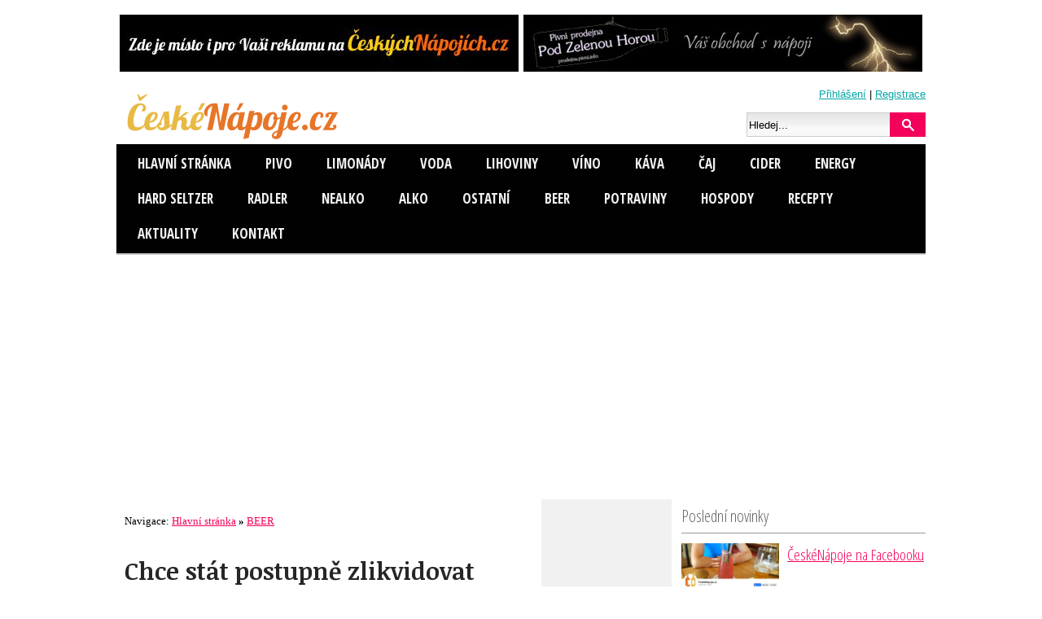

--- FILE ---
content_type: text/html; charset=utf-8
request_url: https://www.ceskenapoje.cz/beer/chce-stat-postupne-zlikvidovat-ceskou-hospodu-a-restauraci.html
body_size: 12348
content:

<!DOCTYPE html>
<html lang="cs-cz">         
<head>
  <meta http-equiv="X-UA-Compatible" content="IE=9" >

  <meta charset="utf-8">
  <title>Chce stát postupně zlikvidovat českou hospodu a restauraci?</title>
  <meta name="keywords" content="">
  <meta name="description" content="Českomoravský svaz minipivovarů se znepokojením sleduje současnou epidemiologickou situaci a způsoby jejího řešení ze strany státu, které přináší postupnou likvidaci českých hospod a restaurací. Protože prodej piva z minipivovarů je odlišný od velkých průmyslových pivovarů, prodávají především sudové, nefiltrované, nepasterované pivo s krátkou trvanlivostí, dotýká se minipivovarů tato situace výrazně více.">
  <meta name="robots" content="index, follow">
  <meta name="author" content="České nápoje">
  <meta name="viewport" content="width=device-width, initial-scale=1, maximum-scale=1">
	<link rel="alternate" title="ČeskéNápoje.cz" href="/rss/rss.xml" type="application/rss+xml">     
  

  <!-- CSS -->

  <link href="/css/styl.css" type="text/css" rel="stylesheet">
      <link href="/css/swipebox.min.css" type="text/css" rel="stylesheet">
      <link href="/css/fontello.css" rel="stylesheet">
  <link href="/css/mobile.css" rel="stylesheet" media="all and (max-width: 780px)">
  <link href="/css/mobile2.css" rel="stylesheet" media="all and (max-width: 520px)">

  <!-- /CSS -->

  <link rel="shortcut icon" href="/ikony/favicon.png">
  <link rel="icon" type="image/ico" href="/ikony/favicon.png">
  <link rel="bookmarks" href="/ikony/favicon.png">
  <link rel="image_src" href="http://www.ceskenapoje.cz/pic/2020-12-15spasibo.jpg">
	<link rel="previewimage" href="http://www.ceskenapoje.cz/pic/2020-12-15spasibo.jpg">
          

  <!-- FBOG -->
	<meta property="og:title" content="Chce stát postupně zlikvidovat českou hospodu a restauraci?">
	<meta property="og:description" content="Českomoravský svaz minipivovarů se znepokojením sleduje současnou epidemiologickou situaci a způsoby jejího řešení ze strany státu, které přináší postupnou likvidaci českých hospod a restaurací. Protože prodej piva z minipivovarů je odlišný od velkých průmyslových pivovarů, prodávají především sudové, nefiltrované, nepasterované pivo s krátkou trvanlivostí, dotýká se minipivovarů tato situace výrazně více.">
	<meta property="og:type" content="article">
	<meta property="og:url" content="http://www.ceskenapoje.cz//beer/chce-stat-postupne-zlikvidovat-ceskou-hospodu-a-restauraci.html">
	<meta property="og:image" content="http://www.ceskenapoje.cz/pic/2020-12-15spasibo.jpg">
	<meta property="og:site_name" content="ČeskéNápoje.cz">
    <meta property="fb:page_id" content="862804783847043" >
  <!-- /FBOG -->
  <!-- JS -->
  
  
  <script src="/js/skript.js" type="text/javascript"></script>
  	<script type="text/javascript" src="https://ajax.googleapis.com/ajax/libs/jquery/1.7.2/jquery.min.js"></script>
	<script type="text/javascript" src="https://code.jquery.com/ui/1.10.2/jquery-ui.js"></script>
	<script src="/js/bootstrap.tabs.min.js" type="text/javascript"></script>	
            <!-- /JS -->

	<!-- GA -->
<script>
  (function(i,s,o,g,r,a,m){i['GoogleAnalyticsObject']=r;i[r]=i[r]||function(){
  (i[r].q=i[r].q||[]).push(arguments)},i[r].l=1*new Date();a=s.createElement(o),
  m=s.getElementsByTagName(o)[0];a.async=1;a.src=g;m.parentNode.insertBefore(a,m)
  })(window,document,'script','//www.google-analytics.com/analytics.js','ga');
  ga('create', 'UA-7958631-9', 'auto');
  ga('require', 'displayfeatures');
  ga('send', 'pageview');
</script>
<!-- /GA -->
	

 



<script async src="https://pagead2.googlesyndication.com/pagead/js/adsbygoogle.js?client=ca-pub-7148936361913437"
     crossorigin="anonymous"></script>	

</head>
<body class="tc50" >








<div id="around">
<div id="top">
<div class="main" >

	<div id="LeaderBanner">
		<a href="/reklama"><img src="/down/banner-cn-reklama-490x70.jpg" alt="Reklama na ČeskéNápoje.cz" width="490" height="70"></a><a href="http://prodejna.pivni.info"><img src="/down/banner-pp2-490x70.jpg" alt="Pivní prodejna 2" width="490" height="70"></a>	</div>




<div class="head">
  <div id="h1"><a href="/" title="ČeskéNápoje.cz " accesskey="1"><img src="/images/logo.svg" alt="ČeskéNápoje.cz" title="ČeskéNápoje.cz"></a></div>
	<div id="headlog">

  <span><a href="/login/">Přihlášení</a> | <a href="/registrace/">Registrace</a></span>

  <br class="divend">
	<form method="post" action="" enctype="multipart/form-data">
		<div>
    	<input type="text" name="fraze" size="11" value="Hledej..." onFocus="CleanField(this, 'Hledej...');" id="vyraz">
         	 	<input type="hidden" value="clanky" name="sekce">
   		<input type="hidden" value="true" name="search">
   	 	<input type="image" src="/images/hledej.gif" name="submit-search" class="sub" alt="Vyhledej">
			<a href="/search/" title="Hledání"></a>
		</div>
  </form>
	</div>

  <br class="divend">
	<div class="sociable">
	</div>

 	<div class="topbar">
	<span class="icon-bar" onclick="showMenu('108');showMenu('109')">
</span>
<span class="icon-bar" id="box109" onclick="hideMenu('109');hideMenu('108');">
</span>

<div id="box108"><ul data-role="listview">
<li><a href="/" title="ČeskéNápoje.cz">Hlavní stránka</a><li><a href="/pivo/" title="PIVO"><span>PIVO</span></a><li><a href="/limonady/" title="LIMONÁDY"><span>LIMONÁDY</span></a><li><a href="/voda/" title="VODA"><span>VODA</span></a><li><a href="/lihoviny/" title="LIHOVINY"><span>LIHOVINY</span></a><li><a href="/vino/" title="VÍNO"><span>VÍNO</span></a><li><a href="/kava/" title="KÁVA"><span>KÁVA</span></a><li><a href="/caj/" title="ČAJ"><span>ČAJ</span></a><li><a href="/cider/" title="CIDER"><span>CIDER</span></a><li><a href="/energy/" title="ENERGY"><span>ENERGY</span></a><li><a href="/hard-seltzer/" title="HARD SELTZER"><span>HARD SELTZER</span></a><li><a href="/radler/" title="RADLER "><span>RADLER </span></a><li><a href="/nealko/" title="NEALKO"><span>NEALKO</span></a><li><a href="/alko/" title="ALKO"><span>ALKO</span></a><li><a href="/ostatni/" title="OSTATNÍ"><span>OSTATNÍ</span></a><li><a href="/beer/" title="BEER"><span>BEER</span></a><li><a href="/potraviny/" title="POTRAVINY"><span>POTRAVINY</span></a><li><a href="/hospody/" title="HOSPODY"><span>HOSPODY</span></a><li><a href="/recepty/" title="RECEPTY"><span>RECEPTY</span></a><li><a href="/aktuality/" title="Aktuality"><span>Aktuality</span></a><li><a href="/kontakt/" title="Kontakt">Kontakt</a></ul>
<br class="divend">
</div>
	</div>

</div>




<div id="content">

 


<div id="wrapper">


<div class="middle">
<div class="navigace" itemscope itemtype="http://data-vocabulary.org/Breadcrumb"> Navigace:       <a  itemprop="url" href="/"><span itemprop="title">Hlavní stránka</span></a><b> &raquo; </b>      <a  itemprop="url" href="/beer/"><span itemprop="title">BEER</span> </a>
</div>
<div itemscope itemtype="http://schema.org/Article">
<meta itemprop="name" content="Chce stát postupně zlikvidovat českou hospodu a restauraci?">
<meta itemprop="description" content="Českomoravský svaz minipivovarů se znepokojením sleduje současnou epidemiologickou situaci a způsoby jejího řešení ze strany státu, které přináší postupnou likvidaci českých hospod a restaurací. Protože prodej piva z minipivovarů je odlišný od velkých průmyslových pivovarů, prodávají především sudové, nefiltrované, nepasterované pivo s krátkou trvanlivostí, dotýká se minipivovarů tato situace výrazně více.">
<meta itemprop="url" content="http://www.ceskenapoje.cz//beer/chce-stat-postupne-zlikvidovat-ceskou-hospodu-a-restauraci.html">
<h1>Chce stát postupně zlikvidovat českou hospodu a restauraci?</h1>

<em class='datem'><i class='icon-calendar-1'></i> 15. prosinec 2020&nbsp;<i class='icon-user'></i> <a href='/autor/21-ceske-napoje.html'>České nápoje </a>&nbsp;<i class='icon-comment'></i> <a href='#inscm'>komentáře (0)</a>&nbsp;<i class='icon-eye'></i> 1431 x</em>

<p id="perex">Českomoravský svaz minipivovarů se znepokojením sleduje současnou epidemiologickou situaci a způsoby jejího řešení ze strany státu, které přináší postupnou likvidaci českých hospod a restaurací. Protože prodej piva z minipivovarů je odlišný od velkých průmyslových pivovarů, prodávají především sudové, nefiltrované, nepasterované pivo s krátkou trvanlivostí, dotýká se minipivovarů tato situace výrazně více.</p>  <div id="preview_img"><a href="/pic/2020-12-15spasibo.jpg" title="Chce stát postupně zlikvidovat českou hospodu a restauraci?" rel="prettyPhoto" class="swipebox"><img src="/pic/2020-12-15spasibo.jpg" alt="Chce stát postupně zlikvidovat českou hospodu a restauraci?"></a><em>Chce stát postupně zlikvidovat českou hospodu a restauraci?</em></div>

<div class="textBody"><p><i>„ČSPaS udává celkový propad výroby piva v letošním roce kolem 10 %, my odhadujeme propad v minipivovarech na nejméně 30 %. Protože většina minipivovarů má vlastní restaurací, kde někteří z nás realizují až 100 % prodeje svého piva, dotýká se nás současná situace, se zavíráním restaurací a zákazy konzumace alkoholu na veřejnosti, vpravdě existenčně,“</i> říká Jan Šuráň, prezident Českomoravského svazu minipivovarů.</p>
<p>Z interní dotazníkové akce Českomoravského svazu minipivovarů vyplynulo, že na úvěry garantované státem Covid I – III nedosáhl vůbec nikdo, Antivirus je spíš pomoc zaměstnancům než pivovarům a Covid nájem se týkal pouze 20 % minipivovarů. Celkově minipivovary hodnotí pomoc státu jako spíše nedostatečnou, která jim nepomohla (50 %), nebo nedostatečnou (30 %), 10 % neví a jenom 10 % pomohla. Jiná pomoc se, na rozdíl od okolních států, nekonala.</p>
<p>Z průzkumu ministerstva zahraničních věcí (tabulka), vyplývá, že všechny okolní státy svému oboru gastro pomáhaly přímou dotací. Od Slovenska s 10 % loňských tržeb, po Německo 75 % loňských tržeb.</p>
<p><i>„Přitom má Český stát v rukou velmi přesný nástroj, který si pořídil za naše peníze. Je to EET, z něhož je možné na korunu přesně vyčíst, jaké tržby měl daný podnik před rokem, a kdyby nebyla platnost EET pozastavena, jaké tržby má teď. Rozdíl by jasně ukázal propad daného podniku a stát by se mohl rozhodnout, jakou část propadu způsobeného zavřením či omezením provozu restaurace nahradí. Navrhujeme náhradu 30 % loňských tržeb, při zavření vnitřních prostor restaurace, či při propadu tržeb o 50 a více procent. Stát by navíc velmi přesně věděl, kdo má na pomoc nárok a kdo nikoliv. Zároveň by dopředu věděl, kolik peněz ho bude zavření segmentu gastro stát. Nic z toho stát nepoužil a o přímé podpoře segmentu gastro ani neuvažuje,“</i> dodává Jan Šuráň.</p>
<p>Navíc je zde minimální spolupráce při zavádění opatření, která by snížila riziko nákazy a přitom umožnila restauracím v omezené míře fungovat (projekt Bezpečná restaurace). S minipivovary se nikdo nebaví. Vydávají se pouze necitlivé zákazy a nařízení, bez konzultace s odborníky v branži.</p>
<p><i>„Vyzýváme tedy státní orgány, aby použily nástroje, které nás donutily zavést, jako jsou EET a kontrolní hlášení, a konečně zavedly přímou a cílenou podporu segmentu gastro. Pomohou tím nejen restauracím, ale i jejich dodavatelům a potravinářům k zachování pracovních míst a k přežití pestré sítě restaurací a hospůdek,“</i> doplňuje závěrem Jan Šuráň.</p>
<p><i><span style="font-size: xx-small;">Zdroj: Tisková zpráva</span></i></p>
<p>Opatření podpory podnikatelů v reakci na pandemii COVID-19 – srovnání</p>
<p>MZV      27. 11. 2020</p>
<p> </p>
<table style="width: 690px;" border="1" cellspacing="0" cellpadding="0">
<tbody>
<tr>
<td width="118" valign="top">
<p> </p>
</td>
<td width="212" valign="top">
<p><strong>Podpora podniků v reakci na druhou vlnu</strong></p>
</td>
<td width="94" valign="top">
<p>Kompenzace   pro zaměstnance</p>
</td>
<td width="85" valign="top">
<p>Úlevy   na daních a pojištění</p>
</td>
<td width="85" valign="top">
<p>Náhrady   podnikům</p>
</td>
<td width="94" valign="top">
<p>Státem   garantované půjčky</p>
</td>
</tr>
<tr>
<td width="118" valign="top">
<p>Německo</p>
</td>
<td width="212" valign="top">
<p>ANO:   listopadová pomoc, překlenovací pomoc II, kurzabeit</p>
</td>
<td width="94" valign="top">
<p>ANO</p>
</td>
<td width="85" valign="top">
<p>ANO</p>
</td>
<td width="85" valign="top">
<p>ANO</p>
</td>
<td width="94" valign="top">
<p>ANO</p>
</td>
</tr>
<tr>
<td width="118" valign="top">
<p>Polsko</p>
</td>
<td width="212" valign="top">
<p>ANO:   podpora pro zasažené sektory</p>
</td>
<td width="94" valign="top">
<p>ANO</p>
</td>
<td width="85" valign="top">
<p>ANO</p>
</td>
<td width="85" valign="top">
<p>ANO</p>
</td>
<td width="94" valign="top">
<p>ANO</p>
</td>
</tr>
<tr>
<td width="118" valign="top">
<p>Slovensko</p>
</td>
<td width="212" valign="top">
<p>ANO:   zvýšení První pomoci pro OSVČ, nově podpora cestovního ruchu, prodloužení   příspěvku na nájemné</p>
</td>
<td width="94" valign="top">
<p>ANO</p>
</td>
<td width="85" valign="top">
<p>?</p>
</td>
<td width="85" valign="top">
<p>ANO</p>
</td>
<td width="94" valign="top">
<p>ANO</p>
</td>
</tr>
<tr>
<td width="118" valign="top">
<p>Rakousko</p>
</td>
<td width="212" valign="top">
<p>ANO:   Fáze II dotace fixních nákladů, nově Náhrada příjmů, Fáze II Bezpečnostní   sítě pro podnikatele, upravené kompenzace zaměstnancům</p>
</td>
<td width="94" valign="top">
<p>ANO</p>
</td>
<td width="85" valign="top">
<p>ANO</p>
</td>
<td width="85" valign="top">
<p>ANO</p>
</td>
<td width="94" valign="top">
<p>ANO</p>
</td>
</tr>
<tr>
<td width="118" valign="top">
<p>Česká   republika</p>
</td>
<td width="212" valign="top">
<p>ANO:   Covid nájem I. a II., Kurzarbeit, pomoc OSVČ, odpuštění sociálních a   zdravotních plateb</p>
</td>
<td width="94" valign="top">
<p>ANO</p>
</td>
<td width="85" valign="top">
<p>Omezeně</p>
</td>
<td width="85" valign="top">
<p>Ne</p>
</td>
<td width="94" valign="top">
<p>ANO</p>
</td>
</tr>
</tbody>
</table>
<p> </p>
<p>Slovensko</p>
<table style="width: 690px;" border="1" cellspacing="0" cellpadding="0">
<tbody>
<tr>
<td width="76" valign="top">
<p> </p>
</td>
<td width="76" valign="top">
<p>Opatření</p>
</td>
<td width="85" valign="top">
<p>Příjemci</p>
</td>
<td width="85" valign="top">
<p>Platnost</p>
</td>
<td width="161" valign="top">
<p>Podmínky</p>
</td>
<td width="208" valign="top">
<p>Částka</p>
</td>
</tr>
<tr>
<td width="76" valign="top">
<p>Upravené</p>
</td>
<td width="76" valign="top">
<p>První   pomoc pro OSVČ</p>
</td>
<td width="85" valign="top">
<p>OSVČ</p>
</td>
<td width="85" valign="top">
<p>od   13. března</p>
</td>
<td width="161" valign="top">
<p>-   <strong>pokles tržeb nejméně o 20 %</strong> NEBO <strong>povinnost omezit činnost</strong></p>
</td>
<td width="208" valign="top">
<p><strong>- 270 až 810 € podle poklesu tržeb</strong>:<br /> - pokles do 40 %: 270 €<br /> - pokles do 60 %: 450 €<br /> - pokles do 80 %: 630 €<br /> - pokles nad 80 %: 810 €</p>
</td>
</tr>
<tr>
<td width="76" valign="top">
<p>Nové</p>
</td>
<td width="76" valign="top">
<p>Podpora   cestovního ruchu: <br /> 100 mil € (10 na rok 2020)</p>
</td>
<td width="85" valign="top">
<p>podniky   cestovního ruchu</p>
<p>(gastro,   ubytovací služby, zábavní průmysl)</p>
</td>
<td width="85" valign="top">
<p>zpětně   duben až prosinec</p>
</td>
<td width="161" valign="top">
<p>-   pokles tržeb o <strong>alespoň 40 %</strong> meziročně</p>
</td>
<td width="208" valign="top">
<p>-   <strong>náhrada 1,4 až 10 % poklesu</strong> tržeb v závislosti na výši poklesu   (při 100 % poklesu tržeb nahradí 10 %)</p>
</td>
</tr>
<tr>
<td width="76" valign="top">
<p>Upravené</p>
</td>
<td width="76" valign="top">
<p>První   pomoc – kompenzace zaměstnancům</p>
</td>
<td width="85" valign="top">
<p>zaměstnavatelé</p>
</td>
<td width="85" valign="top">
<p>od   13. března</p>
</td>
<td width="161" valign="top">
<p>-   zaměstnavatel udrží pracovní místa v případě omezení nebo přerušení   činnosti kvůli opatřením</p>
</td>
<td width="208" valign="top">
<p>-   náhrada mzdy ve výšce až <strong>80 % ušlé mzdy</strong>, max 1 100 € NEBO <strong>náhrada   270 až 810 €</strong> v závislosti na poklesu tržeb (pokud tržby poklesly min   o 20 %)</p>
</td>
</tr>
<tr>
<td width="76" valign="top">
<p>Upravené</p>
</td>
<td width="76" valign="top">
<p>Příspěvek   na nájemné mimo bydlení:</p>
<p>250   mil €</p>
</td>
<td width="85" valign="top">
<p>podnikatelé   (fyz. i práv. osoby)</p>
</td>
<td width="85" valign="top">
<p>březen   až září, nově i pro druhou vlnu</p>
</td>
<td width="161" valign="top">
<p> </p>
</td>
<td width="208" valign="top">
<p>-   podle dohody nájemce a nájemníka, max 50 % nájemného za období staženého   užívání</p>
</td>
</tr>
</tbody>
</table>
<p> </p>
<p>Rakousko</p>
<table style="width: 690px;" border="1" cellspacing="0" cellpadding="0">
<tbody>
<tr>
<td width="76" valign="top">
<p> </p>
</td>
<td width="76" valign="top">
<p>Opatření</p>
</td>
<td width="76" valign="top">
<p>Příjemci</p>
</td>
<td width="95" valign="top">
<p>Platnost</p>
</td>
<td width="161" valign="top">
<p>Podmínky</p>
</td>
<td width="208" valign="top">
<p>Částka</p>
</td>
</tr>
<tr>
<td width="76" valign="top">
<p>Upravené</p>
</td>
<td width="76" valign="top">
<p><a href="https://www.fixkostenzuschuss.at/fkz800k/">Fixkostenzuschuss   Phase II</a> – dotace fixních nákladů, fáze II:</p>
<p>20   mld €</p>
</td>
<td width="76" valign="top">
<p>podnikatelé   a firmy</p>
</td>
<td width="95" valign="top">
<p>od   16. 9. do 30. 6. 2021, žádost možné podat od 23. 11.</p>
</td>
<td width="161" valign="top">
<p>-   ztráty z prodeje v určeném období <strong>nejméně 30 %</strong> v důsledku koronakrize, musí podat daňový poradce či jiná pověřená   osoba, pokud částka přesáhne 36 000 € a nebude paušální</p>
</td>
<td width="208" valign="top">
<p>-   náhrada <strong>veškerých fixních</strong> nákladů na úrovni ztráty tržeb (pokud je   ztráta 30 % tržeb, bude nahrazeno 30 % fixních nákladů), max 800 000 €   na společnost</p>
</td>
</tr>
<tr>
<td width="76" valign="top">
<p>Nové</p>
</td>
<td width="76" valign="top">
<p><a href="https://www.umsatzersatz.at/">Umsatzersatz</a> –   náhrada příjmů</p>
</td>
<td width="76" valign="top">
<p>pro   firmy zasažené restrikcemi – stravování, hotely, služby, maloobchod</p>
</td>
<td width="95" valign="top">
<p>od   3. 11. do 6. 12., žádost od 6. 11. do 15. 12.</p>
</td>
<td width="161" valign="top">
<p>-   firmy vyjmenované v zákoně, firma nesmí propouštět zaměstnance</p>
</td>
<td width="208" valign="top">
<p>-   u přímo ovlivněných firem hradí <strong>až 80 % tržeb </strong>(max 800 000 €)   v meziročním porovnání; v případě maloobchodu až 20, 40 nebo 60 %   (podle skupiny), min 2300 €</p>
</td>
</tr>
<tr>
<td width="76" valign="top">
<p>Upravené</p>
</td>
<td width="76" valign="top">
<p><a href="https://www.wko.at/service/haertefall-fonds-phase-2.html?shorturl=wkoat_haertefall-fonds">Hardship   fund (Härtefall-Fonds) fáze II</a> – bezpečnostní síť pro podnikatele:</p>
<p>cca   1 mld €</p>
</td>
<td width="76" valign="top">
<p>pouze   pro OSVČ a mikropodniky</p>
</td>
<td width="95" valign="top">
<p>12   období od 16. března 2020 do 15. března 2021, žádosti se podávají zpětně   (fáze I byla pro účely rychlé pomoci do 10. dubna)</p>
</td>
<td width="161" valign="top">
<p>-   50 % snížení obratu NEBO neschopnost platit náklady NEBO zasaženi restrikcemi   otevření podniku</p>
</td>
<td width="208" valign="top">
<p>-   <strong>vždy 500 € za měsíc</strong>, plus náhrada čistého příjmu <strong>80 % nebo 90 % </strong>oproti   minulému roku v max výši 2000 € za měsíc (tedy max 30 000 € za celé   období)</p>
</td>
</tr>
<tr>
<td width="76" valign="top">
<p>Upravené</p>
</td>
<td width="76" valign="top">
<p><a href="https://www.wko.at/service/corona-kurzarbeit.html">Corona-Kurzarbeit</a> ab   1.10.2020 - kompenzace zaměstnancům k říjnu</p>
</td>
<td width="76" valign="top">
<p> </p>
</td>
<td width="95" valign="top">
<p>od   1. října (navazuje na kompenzace zaměstnanců do 30. záříú</p>
</td>
<td width="161" valign="top">
<p>-   zkrácená pracovní doba od 1. října, max 6 měsíců, o 30 až 80 %</p>
</td>
<td width="208" valign="top">
<p>-   náhrada 80 až 90 % původní mzdy podle výše hrubé mzdy za poslední plně   placený měsíc (či tříměsíční průměr)</p>
</td>
</tr>
</tbody>
</table>
<p> </p>
<p>Německo</p>
<table style="width: 690px;" border="1" cellspacing="0" cellpadding="0">
<tbody>
<tr>
<td width="76" valign="top">
<p> </p>
</td>
<td width="76" valign="top">
<p>Opatření</p>
</td>
<td width="76" valign="top">
<p>Příjemci</p>
</td>
<td width="95" valign="top">
<p>Platnost</p>
</td>
<td width="161" valign="top">
<p>Podmínky</p>
</td>
<td width="208" valign="top">
<p>Částka</p>
</td>
</tr>
<tr>
<td width="76" valign="top">
<p>Nové</p>
</td>
<td width="76" valign="top">
<p><a href="https://www.ueberbrueckungshilfe-unternehmen.de/UBH/Navigation/DE/Novemberhilfe/novemberhilfe.html">Listopadová   pomoc</a></p>
</td>
<td width="76" valign="top">
<p>pro   firmy a OSVČ, kteří museli zavřít 2. listopadu či později, a jejich   dodavatele (alespoň 80 % příjmu z uzavřených podniků) kvůli   restriktivním opatřením</p>
</td>
<td width="95" valign="top">
<p>od   listopadu, pomoc bude pokračovat v prosinci, dále nejisté</p>
</td>
<td width="161" valign="top">
<p>-   firma či OSVČ zasažen restriktivními opatřeními,  tržby v listopadu <strong>nepřekročí 25 %   meziročně</strong>; OSVČ mohou ihned žádat bez prověřování <strong>až o 5 000 €</strong>,   pokud nežádali o překlenovací podporu; pokud žádají více nebo již žádali o   překlenovací podporu, mohou žádat skrze prověřovací osobu (auditor, právník,   daňový poradce)</p>
</td>
<td width="208" valign="top">
<p><strong>- proplácí 75 % obratu</strong> minulého listopadu NEBO průměrného   měsíčního obratu v případě kolísání</p>
</td>
</tr>
<tr>
<td width="76" valign="top">
<p>Upravené</p>
</td>
<td width="76" valign="top">
<p><a href="https://www.ueberbrueckungshilfe-unternehmen.de/UBH/Navigation/DE/Ueberbrueckungshilfe/ueberbrueckungshilfe.html">Překlenovací   podpora II</a></p>
</td>
<td width="76" valign="top">
<p>všechny   společnosti s alespoň jedním zaměstnancem (včetně NNO), OSVČ, výjimky <a href="https://www.ueberbrueckungshilfe-unternehmen.de/UBH/Redaktion/DE/FAQ/FAQs/faq-liste-02.html">zde</a></p>
</td>
<td width="95" valign="top">
<p>navazuje   na překlenovací pomoc I, pokrývá újmy od září do prosince, žádosti do 31.   ledna</p>
</td>
<td width="161" valign="top">
<p>-   pokles tržeb <strong>alespoň o 50 %</strong> ve dvou měsících od dubna do srpna oproti   měsícům předchozího roku NEBO pokles tržeb <strong>alespoň o 30 %</strong> v průměru mezi dubnem a srpnem</p>
</td>
<td width="208" valign="top">
<p>-   pokles prodeje &gt; 70 %: hradí 90 % fixních nákladů; <br /> - pokles prodeje &#8805; 50 % a &#8804; 70 %: hradí 60 % nákladů; <br /> - pokles prodeje &gt; 30 %: hradí 40 % fixních nákladů (max 50 000 € za   měsíc, resp. 200 000 za čtyři měsíce, předchozí práh 15 000 € již   neplatí); <br /> - personální náklady hrazeny paušálně – 20 % z fixních nákladů (dříve 10   %)</p>
<p> </p>
</td>
</tr>
<tr>
<td width="76" valign="top">
<p>Upravené</p>
</td>
<td width="76" valign="top">
<p><a href="https://www.arbeitsagentur.de/m/corona-kurzarbeit/">Kompenzace   zaměstnancům</a></p>
</td>
<td width="76" valign="top">
<p>zaměstnavatelé</p>
</td>
<td width="95" valign="top">
<p>max   12 (někdy 24) měsíců, zatím do 31. prosince</p>
</td>
<td width="161" valign="top">
<p>-   snížení odpracované doby alespoň o 10 % alespoň u 10 % zaměstnanců</p>
<p> </p>
</td>
<td width="208" valign="top">
<p>-   až 60 % částky, o kterou poklesl plat (až 67 % v případě rodičů), <br /> - pokud plat poklesl více jako o polovinu, po 4. měsíci kompenzace do výše až   70 % ušlého platu (až 77 % pro rodiče), po 7. měsíci až 80 % (87 % pro   rodiče)</p>
</td>
</tr>
<tr>
<td width="76" valign="top">
<p> </p>
</td>
<td width="76" valign="top">
<p>Sleva   na DPH</p>
</td>
<td width="76" valign="top">
<p> </p>
</td>
<td width="95" valign="top">
<p>od   07. 2020 do 12. 2020</p>
</td>
<td width="161" valign="top">
<p> </p>
</td>
<td width="208" valign="top">
<p>snížení   DPH z 19 na 16 %, resp. ze 7 na 5 %</p>
</td>
</tr>
</tbody>
</table>
<p> </p>
<p>Polsko</p>
<table style="width: 690px;" border="1" cellspacing="0" cellpadding="0">
<tbody>
<tr>
<td width="66" valign="top">
<p> </p>
</td>
<td width="76" valign="top">
<p>Opatření</p>
</td>
<td width="85" valign="top">
<p>Příjemci</p>
</td>
<td width="95" valign="top">
<p>Platnost</p>
</td>
<td width="161" valign="top">
<p>Podmínky</p>
</td>
<td width="208" valign="top">
<p>Částka</p>
</td>
</tr>
<tr>
<td width="66" valign="top">
<p>Nové</p>
</td>
<td width="76" valign="top">
<p><a href="https://www.gov.pl/web/koronawirus/antykryzysowa-tarcza-branzowa--wsparcie-dla-firm-w-zwiazku-z-covid-19">Tarcza   Branżowa</a>: sektorový štít (nový balíček pro II. vlnu): <br /> 39 mil €</p>
</td>
<td width="85" valign="top">
<p>firmy   a OSVČ v odvětvích (gastro, zábavní průmysl, fitness, maloobchod)</p>
</td>
<td width="95" valign="top">
<p>přijato   v říjnu pro říjen, listopad, případné prodloužení</p>
</td>
<td width="161" valign="top">
<p>-   min <strong>40 % snížení tržeb</strong> oproti stejnému měsíci minulého roku</p>
</td>
<td width="208" valign="top">
<p>-   <strong>1 092 € </strong>pro podniky měsíčně na říjen a listopad, odpuštění   sociálního pojištění za listopad, odložení platby záloh daně z příjmu o   půl roku</p>
</td>
</tr>
<tr>
<td width="66" valign="top">
<p> </p>
</td>
<td width="76" valign="top">
<p>Kompenzace   zaměstnancům</p>
</td>
<td width="85" valign="top">
<p> </p>
</td>
<td width="95" valign="top">
<p>od   1. dubna</p>
</td>
<td width="161" valign="top">
<p>snížení   tržeb nejméně o 15 % v po sobě jdoucích dvou měsících po lednu 2020   v meziročním porovnání NEBO nejméně o 25 % v jakémkoliv měsíci po   lednu 2020 v meziročním porovnání</p>
</td>
<td width="208" valign="top">
<p>-   pro SME náhrada 50 % min mzdy plus SP, pokud snížení tržeb dosáhlo alespoň 30   %; náhrada 70 % min mzdy plus SP při snížení tržeb alespoň o 50 %, náhrada 90   % min mzdy plus SP při snížení tržeb alespoň o 80 %;</p>
<p>- v případě ekonomické nečinnosti: dotace ve výši 50 %   minimální mzdy plus sociální pojištění po dobu max tří měsíců;</p>
<p>-   v případě snížení odpracované doby mezi 20 až 50 %: dotace až 50 %   platu, ale ne více než 40 % platu z předchozího čtvrtletí plus sociální   pojištění po dobu max tří měsíců</p>
</td>
</tr>
</tbody>
</table>
<p> </p>
<p>Česká republika</p>
<table style="width: 690px;" border="1" cellspacing="0" cellpadding="0">
<tbody>
<tr>
<td width="76" valign="top">
<p> </p>
</td>
<td width="76" valign="top">
<p>Opatření</p>
</td>
<td width="66" valign="top">
<p>Příjemci</p>
</td>
<td width="76" valign="top">
<p>Platnost</p>
</td>
<td width="189" valign="top">
<p>Podmínky</p>
</td>
<td width="208" valign="top">
<p>Částka</p>
</td>
</tr>
<tr>
<td width="76" valign="top">
<p>Upravené</p>
</td>
<td width="76" valign="top">
<p>První   pomoc pro OSVČ</p>
<p> </p>
</td>
<td width="66" valign="top">
<p>OSVČ</p>
</td>
<td width="76" valign="top">
<p>od   13. března do 30. dubna</p>
</td>
<td width="189" valign="top">
<p>-   zastavení nebo omezení činnosti</p>
</td>
<td width="208" valign="top">
<p><strong>- 500,- Kč na den, max. 25 000,- Kč </strong></p>
<p> </p>
</td>
</tr>
<tr>
<td width="76" valign="top">
<p>Upravené</p>
</td>
<td width="76" valign="top">
<p>Ošetřovné</p>
</td>
<td width="66" valign="top">
<p>zaměstnanci</p>
</td>
<td width="76" valign="top">
<p>od   1. dubna do 30. června</p>
<p> </p>
<p>od   1. října do otevření škol</p>
</td>
<td width="189" valign="top">
<p>-   na děti do 10 let</p>
<p> </p>
<p> </p>
<p>-   na děti do 10 let</p>
</td>
<td width="208" valign="top">
<p>-   80 % vyměřovacího základu mzdy,</p>
<p> </p>
<p> </p>
<p>-   70 % vyměřovacího základu mzdy, max. 400,- Kč / den</p>
</td>
</tr>
<tr>
<td width="76" valign="top">
<p>Upravené</p>
</td>
<td width="76" valign="top">
<p>Antivirus   A, kurzarbeit</p>
</td>
<td width="66" valign="top">
<p>zaměstnavatelé</p>
</td>
<td width="76" valign="top">
<p>od   13. března</p>
<p> </p>
<p> </p>
<p>od   1. října</p>
</td>
<td width="189" valign="top">
<p>-   zaměstnavatel udrží pracovní místa v případě omezení nebo přerušení   činnosti kvůli opatřením</p>
</td>
<td width="208" valign="top">
<p>-   náhrada vyplacené mzdy ve výši až</p>
<p><strong>80 %</strong>, max. 39 000 Kč)</p>
<p> </p>
<p>-   náhrada vyplacené mzdy + odvody ve výši až <strong>100 %</strong>, max. 50 000,- Kč</p>
</td>
</tr>
<tr>
<td width="76" valign="top">
<p>Upravené</p>
</td>
<td width="76" valign="top">
<p>Antivirus   B, kurzarbeit</p>
</td>
<td width="66" valign="top">
<p>zaměstnavatelé</p>
</td>
<td width="76" valign="top">
<p>od   13. 03.</p>
<p>do   31. 12.</p>
</td>
<td width="189" valign="top">
<p>-   zaměstnavatel udrží pracovní místa v případě omezení nebo přerušení   činnosti kvůli opatřením</p>
</td>
<td width="208" valign="top">
<p>-   náhrada vyplacené mzdy ve výši až</p>
<p><strong>60 %</strong>, max. 39 000 Kč)</p>
<p> </p>
</td>
</tr>
<tr>
<td width="76" valign="top">
<p>Upravené</p>
</td>
<td width="76" valign="top">
<p>Příspěvek   na nájemné</p>
<p> </p>
</td>
<td width="66" valign="top">
<p>podnikatelé   (fyz. i práv. osoby)</p>
</td>
<td width="76" valign="top">
<p>březen   až září, nově i pro druhou vlnu</p>
</td>
<td width="189" valign="top"><ol>
<li>Lockdown</li>
</ol>
<p> </p>
<p> </p>
<ol>
<li>Lockdown</li>
</ol>
<p> </p>
</td>
<td width="208" valign="top">
<p>-   dohoda nájemce a nájemníka o snížení nájmu o 30 %, 50 % nájemného za 03. –   05. 2020</p>
<p>-   bez dohody nájemce a nájemníka,</p>
<p>50   % za 09. – 11. 2020</p>
</td>
</tr>
</tbody>
</table>
</div><div class="autor"><img src="/reg/ceske-napoje.png" alt="Autor České nápoje " align="left" class="rounded"><p><em>Autor: <a href='/autor/21-ceske-napoje.html'>České nápoje </a></em></p><p class="about"></p><br class="divend"></div><p class="gotop">[<a href="#top" title="Nahoru">Nahoru &uarr;</a>]</p><div class="sdileni" id="socialShare">	<iframe src="https://www.facebook.com/plugins/like.php?href=http://www.ceskenapoje.cz/beer/chce-stat-postupne-zlikvidovat-ceskou-hospodu-a-restauraci.html&amp;layout=button_count&amp;show_faces=FALSE&amp;width=170&amp;action=like&amp;colorscheme=light&amp;share=true" scrolling="no" frameborder="0" style="border:none; width:170px; height:20px;margin:0;"></iframe>
	<script src="https://platform.twitter.com/widgets.js" type="text/javascript"></script>
	<a href="https://twitter.com/share" class="twitter-share-button">Tweet</a>
	<script type="text/javascript" src="https://apis.google.com/js/plusone.js">{lang: 'cs'}</script>
	<g:plusone size="medium"></g:plusone>
	
	<a href="//www.pinterest.com/pin/create/button/?url=http://www.ceskenapoje.cz/beer/chce-stat-postupne-zlikvidovat-ceskou-hospodu-a-restauraci.html&media=http://www.ceskenapoje.cz/pic/2020-12-15spasibo.jpg&description=Zdroj: www.ceskenapoje.cz / Chce stĂˇt postupnÄ› zlikvidovat ÄŤeskou hospodu a restauraci?" data-pin-do="buttonPin" data-pin-config="beside"><img src="//assets.pinterest.com/images/pidgets/pinit_fg_en_rect_gray_20.png" /></a>
		
		  <a href="https://www.facebook.com/�esk�N�pojecz-862804783847043/" alt="P�idejte se k n�m na Facebooku!" rel="nofollow" target="_blank"><img src="/images/facebook-pridejte.png" alt="P�idejte se k n�m na Facebooku!" border="0"></a>
	
</div>
<hr><div id="hodnoceni" itemprop="aggregateRating" itemscope itemtype="http://schema.org/AggregateRating"><h3>Hodnocení</h3>  <ul class="hodnoceni-hvezdami">
    <li class='current-rating' title='Teď ' style='width:px;'>/5 Hvězd.</li>
    <li><a href='javascript:checkRadio(61);' ontouchstart="checkRadio(61)" title='1 hvězda z 5' class='jedna-hvezda'><strong>1</strong> <span><span class="icon-thumbs-down"></span> Nestojí za nic!</span></a></li>
    <li><a href='javascript:checkRadio(62);' ontouchstart="checkRadio(62)" title='2 hvězdy z 5' class='dve-hvezdy'><strong>2</strong> <span>Nepovedené</span></a></li>
    <li><a href='javascript:checkRadio(63);' ontouchstart="checkRadio(63)" title='3 hvězdy z 5' class='tri-hvezdy'><strong>3</strong> <span>Dobré</span></a></li>
    <li><a href='javascript:checkRadio(64);' ontouchstart="checkRadio(64)" title='4 hvězdy z 5' class='ctyri-hvezdy'><strong>4</strong> <span>Velmi dobré</span></a></li>
    <li><a href='javascript:checkRadio(65);' ontouchstart="checkRadio(65)" title='5 z 5 hvězd' class='pet-hvezd'><strong>5</strong> <span><span class="icon-thumbs-up"></span> Výborné!</span></a></li>
  </ul>
	<form method="post" action="#hodnoceni" enctype="multipart/form-data" name="form1" style="visibility:hidden;position:absolute;">
	  <input type="radio" value="1" name="star" id="h61">
	  <input type="radio" value="2" name="star" id="h62">
	  <input type="radio" value="3" name="star" id="h63">
	  <input type="radio" value="4" name="star" id="h64">
	  <input type="radio" value="5" name="star" id="h65">
	  <input type="hidden" name="hodnoceno">
	  <input type="submit" value="Hodnotit" name="hod" id="hod">
	</form>
  <p>Zatím nikdo nehodnotil</p><br class="divend"></div><p><a href="#inscm" onclick="ga('send', 'event', 'commentAdd', 'click', '$nadpis');">Přidat komentář (0)</a></p></div><strong id="h_ads336">Reklama</strong>
<div id="ads336">

<script async src="//pagead2.googlesyndication.com/pagead/js/adsbygoogle.js"></script>
<!-- ceskenapoje.cz RS -->
<ins class="adsbygoogle"
     style="display:block"
     data-ad-client="ca-pub-7148936361913437"
     data-ad-slot="9020586203"
     data-ad-format="auto"></ins>
<script>
(adsbygoogle = window.adsbygoogle || []).push({});
</script>

</div>
<div id="relatedart"><h2>Další články z rubriky</h2><div class="bestart_clanek">
<a href="/beer/tricet-roku-heineken-slovensko.html"><img src="/pic//t_2025-10-20heslo.jpg" alt="Třicet roků Heineken Slovensko"></a>
<h3> <a href="/beer/tricet-roku-heineken-slovensko.html">Třicet roků Heineken Slovensko</a></h3></div>
<div class="bestart_clanek">
<a href="/beer/top-vinarsky-cil-2025-stary-plzenec-i-velke-bilovice.html"><img src="/pic//t_2025-10-07bsekt.jpg" alt="TOP vinařský cíl 2025: Starý Plzenec i Velké Bílovice"></a>
<h3> <a href="/beer/top-vinarsky-cil-2025-stary-plzenec-i-velke-bilovice.html">TOP vinařský cíl 2025: Starý Plzenec i Velké Bílovice</a></h3></div>
<div class="bestart_clanek">
<a href="/beer/pilsner-fest-2025.html"><img src="/pic//t_2025-10-06sasa.jpg" alt="Pilsner Fest 2025"></a>
<h3> <a href="/beer/pilsner-fest-2025.html">Pilsner Fest 2025</a></h3></div>
<br class="divend"><div class="bestart_clanek">
<a href="/beer/budvar-ceka-promena-v-otevreny-a-zeleny-areal.html"><img src="/pic//t_2025-10-01budcur.jpg" alt="Budvar čeká proměna v otevřený a zelený areál"></a>
<h3> <a href="/beer/budvar-ceka-promena-v-otevreny-a-zeleny-areal.html">Budvar čeká proměna v otevřený a zelený areál</a></h3></div>
<div class="bestart_clanek">
<a href="/beer/budvar-slavi-130-let.html"><img src="/pic//t_2025-10-01buhist.jpg" alt="Budvar slaví 130 let"></a>
<h3> <a href="/beer/budvar-slavi-130-let.html">Budvar slaví 130 let</a></h3></div>
<div class="bestart_clanek">
<a href="/beer/prohlednete-si-radegast-za-svitu-celovek.html"><img src="/pic//t_2025-10-01radegb.jpg" alt="Prohlédněte si Radegast za svitu čelovek"></a>
<h3> <a href="/beer/prohlednete-si-radegast-za-svitu-celovek.html">Prohlédněte si Radegast za svitu čelovek</a></h3></div>
<br class="divend"><br class="divend"></div><h3 id="inscm">Přidat komentář</h3><p class="alert progress">Pro přidání komentáře se musíte <a href="/login/">přihlásit</a>.</p><h2 id="comments">Komentáře</h2>
<div class="komentare"><p class="alert progress">Na tento příspěvek zatím nikdo nereagoval! <a href="#inscm">Buďte první!</a></p></div></div>
<div class="sidebar">         


<div class="leftside">


<div class="menu" id="sideart"><h3>Poslední novinky </h3><a href="/ostatni/ceskenapoje-na-facebooku.html"><img src="/pic//t_2025-10-23ceskenapoje.jpg" alt="ČeskéNápoje na Facebooku"></a>
<strong> <a href="/ostatni/ceskenapoje-na-facebooku.html">ČeskéNápoje na Facebooku</a></strong><br class="divend"><a href="/alko/premiovy-alkohol-v-darkovem-baleni.html"><img src="/pic//t_2025-10-21letri.jpg" alt="Prémiový alkohol v dárkovém balení"></a>
<strong> <a href="/alko/premiovy-alkohol-v-darkovem-baleni.html">Prémiový alkohol v dárkovém balení</a></strong><br class="divend"><a href="/lihoviny/jagermeister-orange-rok-pote.html"><img src="/pic//t_2025-10-20jakor.jpg" alt="Jägermeister Orange: rok poté"></a>
<strong> <a href="/lihoviny/jagermeister-orange-rok-pote.html">Jägermeister Orange: rok poté</a></strong><br class="divend"><a href="/kava/nespresso-ma-kavu-s-certifikaci-regenerative-od-rainforest-alliance.html"><img src="/pic//t_2025-10-20ness.jpg" alt="Nespresso má kávu s certifikací Regenerative od Rainforest Alliance"></a>
<strong> <a href="/kava/nespresso-ma-kavu-s-certifikaci-regenerative-od-rainforest-alliance.html">Nespresso má kávu s certifikací Regenerative od Rainforest Alliance</a></strong><br class="divend"><br class="divend"></div>


<hr>


<div class="menu" id="inzerce">
<h4>Inzerce</h4>
<p><a href="http://www.pizza.j-gotti.cz/">Rozvoz pizzy Plze�</a> - objednejte si z v�ce ne� 20 durh� k�upav�ch italsk�ch pizz. </div>

<hr>


<div id="rightads2">
<div id="floatingBanner2">
<h4>Reklama</h4>



<script async src="//pagead2.googlesyndication.com/pagead/js/adsbygoogle.js"></script>
<!-- ceskenapoje.cz 300x600 -->
<ins class="adsbygoogle"
     style="display:inline-block;width:300px;height:600px"
     data-ad-client="ca-pub-7148936361913437"
     data-ad-slot="1636920208"></ins>
<script>
(adsbygoogle = window.adsbygoogle || []).push({});
</script>


</div>
</div>

	
</div>



<div id="rightads">

<script async src="//pagead2.googlesyndication.com/pagead/js/adsbygoogle.js"></script>
<!-- ceskenapoje.cz 160x600 -->
<ins class="adsbygoogle"
     style="display:inline-block;width:160px;height:600px"
     data-ad-client="ca-pub-7148936361913437"
     data-ad-slot="2974052605"></ins>
<script>
(adsbygoogle = window.adsbygoogle || []).push({});
</script>



</div>


</div>



</div>


</div>  

<br class="divend">

 	<div class="topbar">
		</div>	
	
 <br class="divend">
</div>


</div>


<div id="fCont">
<div id="fContRubriky">
<strong>ČeskéNápoje.cz</strong>
<p>																
Vše co chcete vědět o nápojích, nejen, v České republice...

</p>

 <br>
 

<p>Magazín ČeskéNápoje.cz je součástí webů skupiny PIVNÍ|INFO<br>Všechna práva vyhrazena.<br>Diskusní příspěvky vyjadřují názory čtenářů a redakce ČeskýchNápojů.cz za ně nenese žádnou právní odpovědnost.
</div>

<div id="fContKomentare">
<strong>Kde se diskutuje?</strong>
<p><p><span>12.9.2024 14:35</span><br>  <a href="/beer/den-otevrenych-dveri-starobrno.html#perm15" title="Vložil Chody" class="comment">Chody: Den otevřených dveří Starobrno</a>
<p><span>2.5.2022 13:32</span><br>  <a href="/lihoviny/unikatni-destilat-opus-magnum.html#perm14" title="Vložil Chody" class="comment">Chody: Unikátní destilát Opus Magnum</a>
<p><span>21.4.2022 11:55</span><br>  <a href="/potraviny/cukrovinky-obsahuji-problematicka-ecka.html#perm13" title="Vložil Chody" class="comment">Chody: Cukrovinky obsahují problematická éčka</a>
<p><span>12.9.2019 14:51</span><br>  <a href="/beer/v-patek-trinacteho-vas-bude-chtit-americky-budweiser-presvedcit-abyste-si-dali-nealko-pivo.html#perm12" title="Vložil Chody" class="comment">Chody: V pátek třináctého Vás bude chtít americký Budweiser přesvědčit, abyste si dali nealko pivo</a>
<p><span>5.8.2018 15:20</span><br>  <a href="/beer/permanent-beer-fest.html#perm11" title="Vložil Chody" class="comment">Chody: Permanent Beer Fest</a>
</p>
</div>

<div id="fContSocial">
<strong>Chcete být v obraze? Sledujte nás!</strong> <br>
<p>
<br>
<a href="http://www.ceskenapoje.cz/rss.xml">Zprávy v RSS</a><br>
<a href="https://www.facebook.com/�esk�N�pojecz-862804783847043/">ČeskéNápoje.cz na Facebooku</a><br>
</p>
<br>
<strong>Redakce ČeskéNápoje.cz</strong>  <br>
<p>
Posílejte nám Vaše tipy, postřehy a fotografie. Rádi je zveřejníme!  <br><br>

</p>
<a href="http://www.toplist.cz/" target="_top"><img
src="https://toplist.cz/count.asp?id=1715922&logo=mc" border="0" alt="TOPlist" width="88" height="60"/></a>
<br>
<p>
</div>

<br class="divend">
<br class="divend">
<div id="regiodeniky">

</div>



<br class="divend">
</div>

</div>



<br class="divend">


</div>


<div id="bottom">


<div class="footer">


<div>
<img src="/ikony/psm-icon.svg" alt="ProSEO Media s.r.o." align="left" border="0">

&copy; <a href="http://www.ceskenapoje.cz/" title="ČeskéNápoje.cz Monitoring českého trhu s nápoji">ČeskéNápoje.cz</a> - O čem se jinde nepíše. Všechna práva vyhrazena.

<br>
<a href="/rss-clanky.php" title="rss kanál">RSS</a> |
<a href="/kontakt.html" title="Kontakty">Kontakty</a> |
<a href="/reklama.html" title="Reklama">Reklama</a>  |
<a href="/podminky-pouziti.html" title="Podmínky použití">Podmínky užití</a>


  <br><br class="divend">
Vytvořeno v &copy; <a href="http://www.proseo.cz/" title="ProSEO Media s.r.o.">ProSEO Media s.r.o.</a>

<a href="http://www.toplist.cz/stat/1715922"><script language="JavaScript" type="text/javascript">
<!--
document.write ('<img src="https://toplist.cz/count.asp?id=1715922&amp;logo=s&amp;http='+escape(document.referrer)+'&amp;wi='+escape(window.screen.width)+'&amp;he='+escape(window.screen.height)+'&amp;cd='+escape(window.screen.colorDepth)+'&amp;t='+escape(document.title)+'" width="14" height="14" border=0 alt="TOPlist" />');
//-->
</script></a>
<object><noscript><img src="https://toplist.cz/count.asp?id=1715922&amp;logo=s" border="0" alt="TOPlist" width="14" height="14"></noscript></object>

</div></div>

</div>


    <script src="/js/portamento.js"></script>
		
		<script>
			$('#floatingBanner2').portamento({wrapper: $('#wrapper'), gap: 12});	// set #wrapper as the bottom boundary
		</script>


  <script type="text/javascript" src="/js/jquery/jquery.swipebox.min.js"></script>
  <script type="text/javascript" charset="utf-8">
  $(document).ready(function(){
    $("a[rel^='prettyPhoto']").swipebox();
    $("a[rel^='lightbox']").swipebox();
    $('.swipebox').swipebox();
    $('.nav a:first').tab('show');
  });
  </script>




</body>
</html>







--- FILE ---
content_type: text/html; charset=utf-8
request_url: https://accounts.google.com/o/oauth2/postmessageRelay?parent=https%3A%2F%2Fwww.ceskenapoje.cz&jsh=m%3B%2F_%2Fscs%2Fabc-static%2F_%2Fjs%2Fk%3Dgapi.lb.en.W5qDlPExdtA.O%2Fd%3D1%2Frs%3DAHpOoo8JInlRP_yLzwScb00AozrrUS6gJg%2Fm%3D__features__
body_size: 162
content:
<!DOCTYPE html><html><head><title></title><meta http-equiv="content-type" content="text/html; charset=utf-8"><meta http-equiv="X-UA-Compatible" content="IE=edge"><meta name="viewport" content="width=device-width, initial-scale=1, minimum-scale=1, maximum-scale=1, user-scalable=0"><script src='https://ssl.gstatic.com/accounts/o/2580342461-postmessagerelay.js' nonce="46fpx5FGtB4fCAPVtLCSgw"></script></head><body><script type="text/javascript" src="https://apis.google.com/js/rpc:shindig_random.js?onload=init" nonce="46fpx5FGtB4fCAPVtLCSgw"></script></body></html>

--- FILE ---
content_type: text/html; charset=utf-8
request_url: https://www.google.com/recaptcha/api2/aframe
body_size: 268
content:
<!DOCTYPE HTML><html><head><meta http-equiv="content-type" content="text/html; charset=UTF-8"></head><body><script nonce="5WuZK4GgmBSezp0kVh6uGg">/** Anti-fraud and anti-abuse applications only. See google.com/recaptcha */ try{var clients={'sodar':'https://pagead2.googlesyndication.com/pagead/sodar?'};window.addEventListener("message",function(a){try{if(a.source===window.parent){var b=JSON.parse(a.data);var c=clients[b['id']];if(c){var d=document.createElement('img');d.src=c+b['params']+'&rc='+(localStorage.getItem("rc::a")?sessionStorage.getItem("rc::b"):"");window.document.body.appendChild(d);sessionStorage.setItem("rc::e",parseInt(sessionStorage.getItem("rc::e")||0)+1);localStorage.setItem("rc::h",'1764119287294');}}}catch(b){}});window.parent.postMessage("_grecaptcha_ready", "*");}catch(b){}</script></body></html>

--- FILE ---
content_type: text/css
request_url: https://www.ceskenapoje.cz/css/styl.css
body_size: 12015
content:
@import url(https://fonts.googleapis.com/css?family=Noticia+Text:400,400italic,700,700italic&subset=latin,latin-ext);
@import url(https://fonts.googleapis.com/css?family=Open+Sans+Condensed:300,300italic,700&subset=latin,latin-ext);

	body {
 		background: url('../images/bg.jpg') top center fixed;
 		background-size: 100% 100%;
 		}
@media only screen and (min-width: 1200px) {
 }

/*Reset*/
*{

 margin: 0;
 border:0;
 padding: 0;
 outline: 0;
 font-size: 100%;
 font-family: inherit;
 vertical-align: baseline;
 box-sizing: border-box;
 -moz-box-sizing: border-box;
 }

/*
// -----------------------z�kladn� prvky---------------------------------------
*/
body{
 /*background: url('/images/bg.jpg') fixed; */
 background:#fff;
 }

.brands{
 position:fixed;
 top:0;
 left:0;
 background:#fff;
 width:100%;
 -moz-box-shadow:  #333 1px 1px 5px;
 -webkit-box-shadow: #333 1px 1px 5px;
 box-shadow: #333 1px 1px 5px;
 z-index:60;
 font-family:Arial,sans-serif;
 font-weight:Bold;
 font-size:1em;
 }
#logged .brands{
 top:38px;
 }
.brands img{
 float:left;
 width:140px;
 }
.brands ul{
 padding-top:8px;
 list-style-type:none;
 }
.brands ul li{
 color:#999;
 float:left;
 margin-right:6px;
 padding-left:12px;
 }
.brands ul li a{
 color:#03A5A5;
 padding-left:2px;
 text-decoration:none;
 }
.brands ul li a:hover{
 color:#333;
 text-decoration:none;
 }
.brands .BrandCont{
 width: 980px;
 margin:0 auto;

 }
 
#around {
 width: 1020px;
 text-align: center;
 margin:15px auto 30px auto;
 }
#logged #around {
 }
#top{
 /*background: url('/images/top.jpg') 0 -20px no-repeat;*/
 -webkit-border-radius: 4px;
 -moz-border-radius: 4px;
 border-radius: 4px;
 }
.main {
 padding:0 13px;
 background: #fff;
 /*-webkit-border-radius: 4px;
 -moz-border-radius: 4px;
 border-radius: 4px;
 -moz-box-shadow:  #000 2px 2px 8px;
 -webkit-box-shadow: #000 2px 2px 8px;
 box-shadow: #000 2px 2px 8px;     */
 min-height:800px;
 }
.head {
 text-align:left;
 }
#h1{
 float:left;
 width:200px;
 margin-top:10px;
  }
#h1 img{
 border:0;
 }
#topbanner{
 margin-top:18px;
 width:550px;
 float:left;
 }
#headlog{
 float:right;
 margin-top:5px;
 text-align:right;
 font-size:0.8em;
 font-family:Arial, sans-serif;
 }
#headlog a{
 color:#03A5A5;
 }
#headlog a:hover{
 color:#666;
 text-decoration:none;
 }
.head form{
 float:right;
 margin-top:15px;
 display:table;
 width:234px;
 }
.head form div input{
 vertical-align:middle;
 }
.head form div{
 display:table-cell;
 }
.head form div a{
 font:bold 12px Arial;
 color:#663399;
 text-align:center;
 display:block;
 }
.head form div a:hover{
 text-decoration:none;
 }
#vyraz{
 background: url('/images/spole.gif') top left repeat-x;
 border:1px solid #ccc;
 width:180px;
 height:30px;
 margin-left:4px;
 margin-right:-4px;
 padding:2px;
 ?padding-top:6px;
 }
.sub{
 margin-left:-4px;

 }
.search{

 }
.head hr,
.kosik hr,
.prefix hr{
 display:none;
 }
hr.es,
hr.divend,
br.divend{
 clear:both;
 visibility:hidden;
 margin:0px;
 height:1px;
 padding:0;
 }
.topbar{
 padding-left:18px;
 text-align:left;
 border-bottom:2px solid #ccc;
 background:#010101;
 padding-top:5px;
 }
.topbar ul{
 list-style-type:none;
 font-family: 'Open Sans Condensed', sans-serif;
 text-transform:Uppercase;
 font-weight:bold;
 }
.topbar li{
 margin:1px 12px 6px 0px;
 border:0;
 padding-left:0px;
 padding-right:14px;
 line-height:120%;
 /*background:url('/images/topli.gif') right center no-repeat;*/
 text-align:left;
 float:left;
 font-size:17px;
 }
.topbar a{
 color:#f1f1f1;
 text-decoration:none;
 display:block;
 padding:8px 8px;
 }
.topbar a:hover{
 text-decoration:underline;
 color:#F5015B;
 }
#navibar{
 float:right;
 margin-top:45px;
 padding-right:8px;
 }
#navibar a{
 text-decoration:none;
 }
#navibar a:hover{
 text-decoration:underline;
 }
#top_rss{
 float:right;
 padding-left:16px;
 background:url('/ikony/rss12x12.png') center left no-repeat;
 clear:both;
 font:11px Arial;
 color:#f1f1f1;
 margin:-4px 4px 0 0;
 ?margin-top:-38px;
 }
#navibar{
 float:right;
 margin-right:0px;
 width:180px;
 }
#navibar a{
 }
#navibar img{
 margin:3px;
 border:0;
 }
a#slct{
 background:#333;
 }

/*
****************  LEFTSIDE
*/
#content{
 }
.sidebar{
 float:right;
 height:100%;
 }
#rightads{
 float: right ;
 width:160px;
 margin:0 12px 0 0;
 background:#f1f1f1;
 min-height:600px;
 font-family:Arial, sans-serif;
 font-size:0.8em;
 }
#rightads #anketa{
 text-align:left ;
 padding:4px;
 }
.leftside{
 width: 300px;
 float: right ;
 text-align:left;
 height:100%;
 }
.leftside h3,
.leftside h4,
.rightside h3{
 padding:7px;
 padding-left:13px;
 color:#9A8A74;
 font-family: 'Open Sans Condensed', sans-serif;
 color:#666;
 font-weight:normal;
 font-size:20px;
 border-bottom:1px solid #999;
 }
.menu,
.mainmenu{
 background:url('/images/menu.gif') repeat-x;
 margin-bottom:10px;
 }
.menu h2{
 padding:8px;
 font:bold 1em Arial;
 color:#333;
 }
.menu p{
 padding:8;

 color:#333;
 }
.leftside a{
 color:#333;
 }
.leftside a:hover{
 text-decoration:none;
 }
.leftside p{
 text-align:left;
 font-size:12px;
 padding:8px;
 line-height:140%;
 font-family:Open Sans;
 }
.leftside p a{

 color:#F5015B;
 }
.leftside p:hover{
 color:#000;
 }
.leftside center h3{
 text-align:left;
 margin-top:15px;
 }
.leftside ul{
 list-style-type:none;
 margin-bottom:10px;
 margin-top:1px;
 }
.leftside li,
#menu1 li,#menu2 li{
 display:block;
 border-bottom:1px solid #ccc;
 border-top:1px solid #fff;
 font-family:Tahoma;
 font-size:0.8em;
 }
.leftside li:hover,
#menu1 li:hover,#menu2 li:hover{
 }
.leftside li a{
 display:block;
 color:#333;
 padding:4px;
 padding-left:24px;
 text-decoration:none;
 background:url('/images/lli.gif') 7px 7px no-repeat;
 }
.leftside li a:hover{
 text-decoration:underline;
 background:url('/images/llih.gif') 7px 7px no-repeat;
 }
#menu1,#menu2{
 margin-left:170px;
 width:170px;
 }
#menu2{
 margin-top:25px;
 }
#slide{
 text-align:center;
 margin-bottom:10px;
  }
#slide h4{
 text-align:left;
 }
#slide img{
 border:3px double #ccc;
 margin-top:10px;
 }
#visit{
 padding-bottom:10px;
 }
#visit img{
 margin-top:5px;
 border:0;
 }
#visit p{
 text-align:justify;
 font-size:8px;
 }
.leftside hr{
 display:none;
 }
#login .sub{
 margin-left:0px;
 margin-top:5px;
 }
.middle .sub{
 margin-left:5px;
 -webkit-border-radius: 4px;
 -moz-border-radius: 4px;
 border-radius: 4px;
 }

#sideart,
.iclan{
 background:#fff;
 }
#sideart h3{
 margin-bottom:12px;
 padding-left:0;
 }

#sideart img,
.iclan img{
 width:120px;
 float:left;
 margin:0 10px 16px 0;
 }
#sideart strong,
.iclan strong{
 font-weight:normal;
 font-size:1.2em;
 font-family: 'Open Sans Condensed', sans-serif;

 }
#sideart strong a,
.iclan strong a{
 color:#F5015B;
 }
#sideart strong a:hover,
.iclan strong a:hover{
 color:#333;
 }


#rss a{
 color:#990000;
 font-size:14px;
 font-weight:bold;
 }
#kontakty{
?height:200px;
 }
#kontakty ul,
#l1b ul{
 margin:10px;;
 }
#kontakty li,
#l1b li{
 border:0;
 display:block;
 padding:2px;
 padding-left:28px;
 background:none;
 }
#kontakty li a,
#l1b li a{
 display:inline;
 padding:0;
 color:#990000;
 }
#kontakty .adr,
#l1b .adr{
 background:url('/ikony/email.png') 8px center no-repeat;
 }
#kontakty .email,
#l1b .email{
 background:url('/ikony/email_go.png') 8px center no-repeat;
 }
#kontakty .tel,
#l1b .tel{
 background:url('/ikony/phone.png') 8px center no-repeat;
 }
#kontakty li.hl,
#kontakty li.adr,
#l1b li.hl,
#l1b li.adr{
 color:#232323;
 font:14px Arial;
 }
#kontakty li.hl,
#l1b li.hl{
 border-bottom:1px solid #ccc;
 margin-bottom:4px;
 padding-bottom:4px;

 }
#kontakty li.url a,
#l1b li.url a{
 color:#333;
 }
.leftside #login{

 }
.leftside #login form{
 margin:8px;

 }
.leftside #login input{
 background: url('/images/spole.gif') bottom left repeat-x;
 border:1px solid #ccc;
 padding:4px;

 }
.leftside #login form .sub{
 margin:8px 0 0 0;
 background:0;
 border:0;

 }
#andiv{
 padding:8;
 text-align:left;
 }
#andiv p{
 color:#222;
 font-size:14px !important;
 font-family:Arial;
 }
#ank{
color: #9a4da7;
width: 100%;
?width: 232;
font-family: arial, sans-serif;
}

#ank tr{
color: #0066CC;
border:1px solid #D3EAFA;
padding:4px;
}

#ank tr td.aobar img{
color: #0066CC;
border:1px solid #0066CC;

}
.pocet{
 text-align:right;
 color:#33001A;
}
#ank a {
color: #0066CC;

}
#ank tr td.ao{
padding-top:10px;
padding-bottom:4px;
 }
#ank tr td.aobar{
 border:1px solid #D3EAFA;
background:#fff url('/images/aobg.jpg') 0 0 repeat-x;
 }
h4.anktea{
background: #fff url('/images/anketa.jpg');
}

#inpocasi div{
 text-align:right;font-family:Arial;font-size:12px;
 padding-top:5px;
 width:58px !important;
 }
#inpocasi div p{
 text-align:right;font-size:10px;
 color:#999;font-transform:italic;
 }
#inpocasi div p a{ color:#999; }
#inpocasi div p a:hover{ color:#990000; }

/*
****************  MIDDLE
*/
.adsense{
 width:250px;
 float:right;
 margin-left:12px;
 }
.upper{
 text-align:center;
 }
.upper h1{
 text-align:center;
 color:#DE32E2 !important;
 }
.navigace{
 padding:10px 0;
 font-size:0.8em;
 }
.viewfoto a,
.middle a{
 color:#F5015B;
 text-decoration: underline;
 }
.middle p a{
 color:#04D7D6;
 }
.viewfoto a:hover,
.middle a:hover {
 text-decoration: none;
 }
.middle,
.middlew{
 padding:10px 0 10px 0;
 margin-left:10px;
 min-height:516px;
 font-family:Tahoma;
 text-align:left;
 float:left;
 width:468px;
 clear:left;
 _overflow:hidden;
 }
.tc10 .middle{
 float:none;
 width:100%;
 padding:0;
 margin:0;
 }
.tc8 .middle{
 float:none;
 width:100%;
 padding:0;
 margin:0;
 }
.tc10 .viewfoto{

 }

.chyba_prihlaseni{
 float: left;
 width: 470px;
 margin-left:5px;
 }
#insert,
#modify,
#wide{
 width:640px;
 }

.middle h1,
.middlew h1{
 font-size: 1.8em;
 font-family: "Noticia Text", serif;
 padding:8px;
 padding-left:0px;
 margin:15px 0px;
 font-weight:bold;
 text-align:left;
 color:#262626;
 }
.introObsah strong.tabNadpis a{
 font-family: "Noticia Text", serif !important;
 }
.clanky h1{
 margin-left:0px;
 }
.middle h2,
.middlew h2,
.kontakty h2{
 padding:0px;
 font-size: 1.4em;
 font-family: "Noticia Text", serif;
 margin:4px 0;
 color:#353535;
 margin-left:0px;
 font-weight:bold;
 padding:8px 0 8px 0;
 }
.middle h2 a{
 color:#353535;
 text-decoration:none;
 }
.middle h2 a:hover{
 color:#04D7D6;
 transition:color 0.3s ease-in-out;
 text-decoration:underline;
 }
.middle h2 span{
 color:#222;
 }
.chyba_prihlaseni h3,
.middle h3,
.middlew h3,
.viewfoto h3{
 font-size: 1.1em;
 font-family: "Noticia Text", serif;
 margin-bottom:5px;
 padding:0px;
 color:#353535;
 font-weight:bold;
 }
h3#comments{
 border-top:1px dashed #cccccc;
 padding-top:8px;
 margin-top: 30px;
 }
.middle h4,
.middlew h4{
 font: 0.9em Arial;
 margin-bottom:5px;
 padding:0px;
 color:#CC9900;
 font-weight:bold;
 margin:10px;
 }
.middle hr{
 visibility:hidden;
 }
.textBody{
 margin-left:90px;
 }
.chyba_prihlaseni p,
.middle p,
.middlew p,
.pozn div{
 font-family:'Open Sans',sans-serif;
 line-height:140%;
 text-align:left;
 margin:10px 0 10px 0;
 font-size:1em;
 color:#252525;
 }
.middle blockquote{
 padding:8px 16px;
 margin-left:40px;
 padding-right:60px;
 border-left:3px solid #ccc;
 background:url('/images/blockquote.png') right bottom no-repeat;
 }
#perex{
 font-size:1em;
 font-weight:bold;
 }
.akt{
 display:inline-block;
 padding:0 4px;
 -webkit-border-radius: 3px;
 -moz-border-radius: 3px;
 border-radius: 3px;
 color:#fff !important;
 font-family:"Helvetica Neue",Helvetica,Arial,"lucida grande",tahoma,verdana,arial,sans-serif;;
 font-size:12px;
 font-weight:500;
 background:#C90000;
 }
#bodyClan{
 margin-left:50px;;

 }
#bodyClan p strong{
 font-weight:normal;
 color:#252525;
 }

.middle center{
 font:0.8em Arial;
 color:#666;
 }
.middle p strong{
 color:#363636;
 }
.middle ol,
.middlew ol{
 font: 0.9em Trebuchet MS;
 margin-left:28px;
 }
.middle ol li,
.middlew ol li{
 line-height:170%;
 }
.middle ul,
.middlew ul{
 list-style-type:none;
 font: 0.9em Arial;
 font-size:0.9em;
 color:#333;
 }
.middle img{
 margin:8px 0;
 }
.rounded{
 -webkit-border-radius: 50%;
 -moz-border-radius: 50%;
 border-radius: 50%;
 }
.middle ul li,
.middlew ul li{
 line-height:150% !important;
 margin-left:14px;
 padding-left:22px;
 background:url('/images/lih.gif') 0px 4px no-repeat;
 }
.middle li strong{
 font:bold 1em Arial;
 }
ul.nolist{
 list-style-type:none;

 }
ul.nolist{
 margin-left:0px;
 padding-left:14px;
 }
.middle img{
 max-width:100%;

 }

.viewfoto table td,
.viewfoto table th,
.middle table td,
.middle table th,
.middlew table td,
.middlew table th {
 font-family:Verdana;
 font-size:0.6em;
 margin: 0px;
 padding:2px;
 }
table.patrani{
 width:100%;
 margin-bottom:15px;
 }
table.patrani th,
table.patrani td{
 padding:4px 0 !important;
 text-align:left;
 font-size:14px;
 border-bottom:1px solid #B3C6FF;
 }
table.patrani td strong{
 color:#0D7B9B;
 }

table.cenik,
table.table{
 background:#ccc;
 width:100%;
 -webkit-border-radius: 6px;
 -moz-border-radius: 6px;
 border-radius: 6px;
 }
table.cenik th,
table.cenik td,
table.table th,
table.table td{
 padding:8px !important;
 text-align:left;
 font-size:13px;
 background:#fff;
 }
table.cenik th,
table.table th{
 background:#f1f1f1;
 }
table.cenik th img{
 float:right;;
 margin:0 6px 0 10px;
 }
table.cenik td img{
 float:left;;
 margin:0 10px 0 6px;
 }
tr.cenik-hl th{
 background:#eee;
 }
.kontakty table{
 margin-left:20px;
 }

table.cenik tr:first-child th:first-child,
table.cenik tr:first-child td:first-child {
    -moz-border-radius-topleft:6px;
    -webkit-border-top-left-radius:6px;
    border-top-left-radius:6px
    border-radius: 6px 0px 0px;
}

table.cenik tr:first-child th:last-child,
table.cenik tr:first-child td:last-child {
    -moz-border-radius-topright:6px;
    -webkit-border-top-right-radius:6px;
    border-top-right-radius:6px
}
table.cenik tr:last-child th:first-child,
table.cenik tr:last-child td:first-child {
    -moz-border-radius-bottomleft:6px;
    -webkit-border-bottom-left-radius:6px;
    border-bottom-left-radius:6px
}

table.cenik tr:last-child td:last-child {
    -moz-border-radius-bottomright:6px;
    -webkit-border-bottom-right-radius:6px;
    border-bottom-right-radius:6px
}
table.cenik .wrong{
 background:#FFE0C2 url('/ikony/wrong-small.png')  6px center no-repeat;
 padding-left:26px !important;
 color:#7A0000;

 }
table.cenik .greenok{
 background:#D9FFB3 url('/ikony/ok-small.png')  6px center no-repeat;
 padding-left:26px !important;
 color:#2B5700;
 }.kontakty table{
 margin-left:20px;
 }
#avatar img{
 border:8px solid #ccc;
 margin-bottom:10px;
 }
#print{
 float:right;
 }
.uver{
 float:left;
 }
.pozn2,
.pozn{
 padding:6px 10px 0 10px;
 margin:16px 0 16px 0;
 border:1px solid #A1E1F4;
 background:#DDF4FB;
 -webkit-border-radius: 4px;
 -moz-border-radius: 4px;
 border-radius: 4px;
 }
.pozn p strong{
 color:#0D7B9B;
 }
.eshop .pozn p strong{
 color:#323232;
 }
.pozn2 p,.pozn p{
 text-indent:0px;
 margin-top:4px
 }
.pozn h2{
 margin-top:0px;
 }
.pozn2 h3,.pozn h3{
 color:#333;
 margin-top:0px;
 margin-bottom:10px
 }
.pozn2 h3{
 color:#b00000;
 margin-top:0px;
 margin-bottom:10px
 }
.pozn ul,
.pozn2 ul{
 margin-left:10px;
 margin-bottom:10px;
 }
.pozn ul li,
.pozn2 ul li{
 margin-left:10px;
 }
.bulbHint{
 padding:10px;
 padding-left:60px;
 background:#FFEEBD url('/ikony/bulb.png') 4px center no-repeat;
 border:1px solid #FFDB70;
 -webkit-border-radius: 4px;
 -moz-border-radius: 4px;
 border-radius: 4px;
 min-height:40px;
 }
.paperBack{
 background:#FFE699 url('/images/paperback.jpg') center center no-repeat;
 -webkit-border-radius: 4px;
 -moz-border-radius: 4px;
 border-radius: 4px;
 color:#330000;
 padding:8px 0;
 }
.paperBack p{
 color:#330000;
 }
.paperBack h2{
 color:#6B1B00;
 font-size:0.9em;
 }
.paperBack ul li{
 line-height:150% !important;
 margin-left:0px;
 padding:10px 10px 10px 28px;
 background:url('/images/pli.gif') 10px 14px no-repeat;
 color:#330000;
 border-bottom:1px dashed #CC9900;
 }
.one3{
 float:right;
 margin:2px 0px 2px 16px;
 width:36%;
 }

.twocols div.col1,
.twocols div.col2{
 float:left;
 width:49%;
 }
.one3 h2,
.one3 h3,
.one3 h4,
.one3 p,
.twocols div h2,
.twocols div h3,
.twocols div h4,
.twocols div p{
 margin-left: 10px;
 margin-right: 10px;
 }
.threecols div{
 float:left;
 width:33%;
 }
.threecols div h2,
.threecols div h3,
.threecols div h4,
.threecols div p{
 margin-left: 10px;
 margin-right: 10px;
 }
.srovnani{
 padding:8px;
 border:1px dotted #FFDB70;
 background:#FFF5D6;
 -webkit-border-radius: 4px;
 -moz-border-radius: 4px;
 border-radius: 4px;
 }
.srovOk,
.srovWrong{
 width:49%;
 float:left;
 margin-top:0;
 }
.srovnani p{
 color:#333;
 padding:0;
 margin:0;
 }

.srovnani h3{
 margin: 8px 0;
 padding: 4px 0;
 padding-left:30px;
 color:#333;
 }
.srovnani .srovOk h3{
 background: url('/ikony/ok.png') top left no-repeat;
 -moz-background-size:24px 24px;
 background-size:24px 24px;
 }
.srovnani .srovWrong h3{
 background: url('/ikony/cancel.png') top left no-repeat;
 -moz-background-size:24px 24px;
 background-size:24px 24px;
 }
 
#box-anketa{
 border:1px solid #eee;
 float:left;
 width:184px;
 margin-right:20px;
 margin-left:-90px;
 padding:8px;
 -webkit-border-radius: 0px;
 -moz-border-radius: 0px;
 border-radius: 0px;
 }
 
#zazadat{
 text-align:center;
 }
#zazadat a{
 display:block;
 background:url('/images/zazadat.jpg') 0 0 no-repeat;
 width:263px;
 height:70px;
 margin:10 auto;
 text-decoration:none;
 }
#zazadat a:hover{
 background:url('/images/zazadathover.jpg') 0 0 no-repeat;
 }
#zazadat a span{
 display:block;
 font-weight:bold;
 text-shadow: #222 1px 1px 1px;
 color:#f1f1f1;
 padding:26 0 0 40;
 font-family:Arial;
 font-size:18px;

 }
.stats{
 clear:both;
 display:block;
 font-weight:normal;
 border-top:1px dashed #cccccc;
 margin:0;
 padding-top:6px;
 }
.stats span{
 color:#8E1B06;
 }
#tagcloud,
#bestart{
 text-align:left;
 font-family: 'Open Sans Condensed', sans-serif;
 }
#tagcloud h2,
#bestart h2{
 color:#333;
 margin:0 10px;
 }
#tagcloud p,
#bestart #bestart_cont{
 border:1px solid #ccc;
 margin:0 10px;
 padding:8px;
 }
#tagcloud p a{
 color:#990000;
 }
#tagcloud p a:hover{
 text-decoration:none;
 }
.bestart_clanek{
 float:left;
 margin:0 0.5%;
 width:32%;
 }

.bestart_clanek img{
 margin:0;
 width:100%;
 }
#bestart h3{
 /*height:30px;*/
 }
.bestart_clanek h3,
#relatedart h3{
 margin:4px 0;
 font-family: 'Open Sans Condensed', sans-serif;

 }
.bestart_clanek h3 a,
#relatedart h3 a{
 font-size:1.1em;
 color:#111;
 font-weight:normal;
 text-decoration:none;
 }
.bestart_clanek h3 a:hover,
#relatedart h3 a:hover{
 text-decoration:underline;
 transition:color 0.3s ease-in-out;
 color:#F5015B;
 }
.bestart_clanek p{
 font-size:0.9em;
 }

#relatedart p{
 margin-top:0;
 font-size:0.75em;
 }

.strankovani,.strankovani2{ margin:15px 0; font-weight:bold; font-size:1em;   font-family: 'Open Sans Condensed', sans-serif;  text-transform:Uppercase;clear:both}
.strankovani a:hover{ text-decoration: none; }
.viewfoto .strankovani{ margin:18px; font-weight:bold; }
.viewfoto .strankovani a{ padding:2px; }
.viewfoto .strankovani a:visited{ color:black; }
.viewfoto .strankovani a:active{ border:1px solid #04D7D6; }
.strankovani a{ color: #660000; text-decoration: underline; }
.strankovani b{ }
.strankovani2 a,
.strankovani2 b.active{
  display:block;
  border:3px solid #ccc;
  background:#04D7D6;
  color:#fff;
	text-decoration:none;
	float:left;
	margin:8px;
	width:50px;
	height:50px;

  text-align:center;
  font-size:16px;
	-webkit-border-radius: 50%;
	-moz-border-radius: 50%;
	border-radius: 50%;	
	padding:9px;
	}
.strankovani2 a{
	margin-bottom:20px;
	}
.strankovani2 b.active,.strankovani2 a:hover{
	display:block;
  border:3px solid #04D7D6;
  background:#fff;
  color:#444;
	}
/*
****************  FOOTER
*/

#brands{
 background:#f1f1f1;
 border-right:1px solid #ccc;
 border-bottom:1px solid #ccc;
 -webkit-border-radius: 4px;
 -moz-border-radius: 4px;
 border-radius: 4px;
 text-align:left;
 font:0.7em Verdana;
 }
#brands .brandBox{
 float:left;
 width:25%;
 padding:20px;
 }
#brands img.brandLogo{
 max-width:120px;
 filter: grayscale(100%);
 -webkit-filter: grayscale(100%); /* For Webkit browsers */
 filter: gray; /* For IE 6 - 9 */
 -webkit-transition: all .6s ease; /* Fade to color for Chrome and Safari */
 filter: url("data:image/svg+xml;utf8,<svg xmlns=\'http://www.w3.org/2000/svg\'><filter id=\'grayscale\'><feColorMatrix type=\'matrix\' values=\'0.3333 0.3333 0.3333 0 0 0.3333 0.3333 0.3333 0 0 0.3333 0.3333 0.3333 0 0 0 0 0 1 0\'/></filter></svg>#grayscale"); /* Firefox 10+, Firefox on Android */

 }
#brands .brandBox:hover img.brandLogo{
 filter: grayscale(0%);
 -webkit-filter: grayscale(0%);
 filter: url("data:image/svg+xml;utf8,<svg xmlns=\'http://www.w3.org/2000/svg\'><filter id=\'grayscale\'><feColorMatrix type=\'matrix\' values=\'1 0 0 0 0, 0 1 0 0 0, 0 0 1 0 0, 0 0 0 1 0\'/></filter></svg>#grayscale");
 }
#brands strong{
 font-weight:normal;
 display:block;
 }
#brands a{
 color:#999;
 text-decoration:none;
 }
#brands .brandBox:hover a{
 color:#666;
 }
#brands a:hover{
 text-decoration:underline;
 }

#fCont{
 text-align:left;
 font-family:Arial;
 color:#e1e1e1;
 background:#17100D;
 -webkit-border-bottom-right-radius: 5px;
 -webkit-border-bottom-left-radius: 5px;
 -moz-border-radius-bottomright: 5px;
 -moz-border-radius-bottomleft: 5px;
 border-bottom-right-radius: 5px;
 border-bottom-left-radius: 5px;
 padding:10px;
 }
#fCont a{
 color:#e1e1e1;
 }
#fContRubriky,
#fContKomentare,
#fContSocial{
 width:32%;
 float:left;
 }
#fCont p{
 font-size:0.8em;
 }
#fCont p a:hover{
 text-decoration:none;
 }
#fContKomentare p i{
 color:#ccc;
 }
#fContRubriky ul{
 list-style-type:none;
 margin:0;
 padding:0;
 padding-bottom:8px;
 margin-bottom:8px;
 height:18px;
 }
#fContRubriky strong{
 clear:both;
 display:block;
 }
#fContRubriky ul li{
 float:left;
 margin-right:8px;
 }
#fContRubriky ul li a{
 text-decoration:none;
 font-size:0.9em;
 }
#fContRubriky ul li a:hover{
 text-decoration:underline;
 }
#fCont div p{
 padding-right:14px;

 }
#fContRubriky img{opacity: 0.5;}
#fContRubriky:hover img{opacity: 0.9;}

#bottom{
 /*background: url('/images/footer.png') bottom center no-repeat;*/
 width: 980px;
 margin:0 auto 0 auto;
 }
.footer{
 padding:0 10px 0 10px;
 margin:0;
 }
.footer div{
 font-size:11px;
 font-family:Verdana;
 color:#FFF;
 text-shadow: 1px 1px 1px #000;
 padding:0px;
 margin:4px;
 text-align:right;
 padding-bottom:24px;
 line-height:140%;
 }
.jpw{
 background: #fff;
 }
.jpw .icon{
 margin-top:12px;
 }
.footer a{
 color:#FFF;
 text-decoration:none;
 }
.footer a:hover{
 text-decoration:underline;
 }
.footer div div{
 width:30%;
 margin-right:20px;
 float:left;
 text-align:left;
 }
.footer div div h3{
 font-style: italic;
 margin:10px 0 0 0;
 border-bottom:1px groove #222;
 _border-bottom:1px solid #858585;
 color:#e1e1e1;
 font-size:1.6em;
 font-family: Arial;
 padding-bottom:8px;
 }
/*
FORMULARE
*/
.middlew form,
.middle form{
 margin:0;
 padding;0;
 }
.middlew fieldset,
.middle fieldset{
 margin:10px 0 10px 0;
 border:1px solid #B7D7EE;
 background:#FFFFFF url('/images/form.png') 0 0 no-repeat;
 border-radius: 4px;
 }
.middlew fieldset{
 margin-right:-2px;
 }
.middle fieldset table{
 width:98%;
 }
.middle fieldset input,
.middle fieldset textarea{
 border:1px solid #B7D7EE;
 padding:3px;
 color:#444
 font-size:14px !important;
 -webkit-border-radius: 4px;
 -moz-border-radius: 4px;
 border-radius: 4px;
 }
.middle fieldset input:focus,
.middle fieldset textarea:focus{
 border-color:rgba(82, 168, 236, 0.8);outline:0;outline:thin dotted \9;-webkit-box-shadow:inset 0 1px 1px rgba(0,0,0,.075), 0 0 8px rgba(82,168,236,.6);-moz-box-shadow:inset 0 1px 1px rgba(0,0,0,.075), 0 0 8px rgba(82,168,236,.6);box-shadow:inset 0 1px 1px rgba(0,0,0,.075), 0 0 8px rgba(82,168,236,.6);
}
.middle fieldset input:focus:invalid:focus,
.middle fieldset textarea:focus:invalid:focus, .middle fieldset select:focus:invalid:focus {
 border-color: #E9322D;
 box-shadow: 0px 0px 6px #F8B9B7;
 }
.middle fieldset input[type="image"]{
 border:0;
 width: auto;
 }
.adminbar fieldset {
 padding: 25px;
 }
.adminbar fieldset input[type="text"],
.adminbar fieldset input[type="password"]{
 padding:3px !important;
 padding-left:8px;
 height:36px;
 }
.adminbar fieldset input[type="image"]{
 border:0;
 width:100px;
 margin-top:12px;
 }
#box305{
 display:none;
 }
fieldset legend{
 color:#666;
 margin:4px;
 font:bold 0.8em Verdana;
 }
.middlew fieldset table th{
 text-align:left;
 color:#333;
 font-size:0.7em;
 }
.middle fieldset th .user{
 float:right;
 width:50px;
 height:50px;
 border:1px solid rgba(82, 168, 236, 0.8);
 -webkit-border-radius: 4px;
 -moz-border-radius: 4px;
 border-radius: 4px;
 -moz-box-shadow:  #ccc 2px 2px 8px;
 -webkit-box-shadow: #ccc 2px 2px 8px;
 box-shadow: #ccc 2px 2px 8px;
 }
#kontakt{margin-left:15px;margin-right:10px;}
#kontakt h3{padding-left:20px;background:url('/images/phone.gif') top left no-repeat}
#kontakt fieldset{border:0}
#kontakt legend,#none{display:none;}
#kontakt table th{font-size:0.7em;color:#ccc;vertical-align:top}
#kontakt textarea{width:200px;height:60px;border:1px solid #e5e5e5;background:#f1f1f1 url('/images/tbg.gif') bottom left repeat-x;}
#kontakt #email{width:200px;border:1px solid #e5e5e5;background:#f1f1f1 url('/images/ibg.gif') bottom left repeat-x;}
#o-info ul{list-style-type:none;margin:0;padding:0;font:bold 1.2em Arial;}
#o-info ul li{border-bottom:1px dashed #666;padding:3px;padding-left:15px; background:url('/images/li2.gif') 6px 8px no-repeat;}
#o-info ul li a{color:#fff;}
#komentare{margin:0;}
#komentare i{font-size:9px;}
#komentare i{border-bottom:1px dashed #666;padding-bottom:2px;margin-bottom:2px;display:block}
.grey{border:1px solid #ccc;background:#fff url('/images/tbg.gif') bottom left repeat-x;}
.seznam td, .seznam th{
 background:#f1f1f1;
 }
#kont{
 margin-right:10px;
 }
#inscm legend{border:0}
#inscm input[type="text"],#inscm input[type="email"],#inscm input[type="url"],#kont input[type="text"],.search input[type="text"],#fraze{height:28px;}
#inscm th,#kont th{ color:#0D7B9B;font:bold 13px Arial}
#sbtn{margin-top:-8px !important;display:none}
div.autor{
 background:#f1f1f1;
 padding:8px;
 }
div.autor img{
 float:left;;
 width:70px;
 height:70px;
 margin-right:10px;
 }
/*
INDEX
*/
#portalclan{
 /*padding-top:18px; */
 }
#portalclan .pClanek{
 min-height:160px;
 clear:both;
 }
#portalclan h2{
 float:right;
 width:41%;
 margin:0;
 padding-top:0;
 }
#portalclan h2.smaller{
 font-size:1.14em;
 }
#portalclan .pDatum{
 float:left;
 width:80px;
 font-size:0.8em;
 font-family:Arial,sans-serif;
 color:#666;
 }
.pDatum span{
 display:block;
 }
#portalclan img{
 float:left;
 width:180px;
 margin-top:0;
 padding-right:15px;
 }
#portalclan strong{
 font-size:1.2em;
 font-family:Arial,sans-serif;
 }
#portalclan a,
#topnews a{
 color:#353535;
 text-decoration:none;
 }
#portalclan a:hover,
#topnews a:hover{
 color:#F5015B;
 text-decoration:underline;
 }
#topnews{
 text-align:left;
 border-top:3px solid #adadad;
 padding:0 10px;
 margin:8px 10px;
 }
#content #topnews{
 border-bottom:3px solid #adadad;
 padding:0 14px;
 margin:0;
 margin-bottom:14px;
 }
#topnews h2{
 color:#adadad;
 font-family:Arial;
 font-size:18px;
 padding:6px 0;
 margin:0;
 }
#topnews p{
 font:1em Arial;
 }
#topnews p span{
 font-weight:bold;
 }
#topnews img{
 background-color: #FFFFFF;
 border: 1px solid rgba(0, 0, 0, 0.196);
 box-shadow: 0px 1px 3px rgba(0, 0, 0, 0.102);
 padding: 4px;
 width:100%;
 }
#topnews .pClanek{
 float:left;
 width:30%;
 margin-right:3%;
 }
#topnews #pFirst{
 float:none;
 width:100%;
 }
#pFirst{
 margin-bottom:12px;
 padding-bottom:12px;
 }
#pFirst h2{
 font-size:2em;
 }
#pFirst img{
 width:280px;
 float:left;
 margin-right:18px;
 }
#pFirst .pPerex{
 font:18px Arial;
 }

.portalindex{
 padding:10px 0;
 border-top:3px solid #ccc;
 margin:0;
  }
.portalindex img{
 border:0;
  }
.portalCat{
 float:left;
 width:680px;
 text-align:left;
 font-family: 'Open Sans Condensed', sans-serif;
 }
.portalCat p{
 font-family:Arial;
 line-height: 140%;
 }
.portalCat h2{
 font-size:20px;
 padding:4px 0;
 margin-bottom:10px;
 }
.portalCat a,
.portalBox a,
.portalBox span{
 color:#333;
 text-decoration:none;
 font-size:16px;
 font-family: 'Open Sans Condensed', sans-serif;
 }
.portalCat a:hover,
.portalBox a:hover{
 color:#F5015B;
 text-decoration:underline;
 }
.portalCat a.readNext{
 display:inline-block;
 padding:0 4px;
 -webkit-border-radius: 3px;
 -moz-border-radius: 3px;
 border-radius: 3px;
 color:#fff !important;
 font-family:"Helvetica Neue",Helvetica,Arial,"lucida grande",tahoma,verdana,arial,sans-serif;;
 font-size:12px;
 background:#C90000;
 }
.readNext:hover{

 }
.topDatum{
 position:absolute;
 background:url('/images/bg503.png');
 display:block;
 text-align:center;
 color:#fff;
 width:120px;
 font-size:10px;
 font-family:Verdana;
 padding:5px;
 }

#kauzy .topDatum{
 margin:-80px 0 0 204px;;
 }
#kauzy .topClanek,
#zpravy .topClanek,
.portalBlok .topClanek{
 float:left;
 width:50%;
 }
#kauzy .topClanek{
 }
#kauzy .topClanek img{
 max-width:100%;
 }
#kauzy .topClanek strong{
 display:block;
 height:46px;
 }
#kauzy .topClanek:nth-child(odd){
 padding-left:5px;
 }
#kauzy .topClanek:nth-child(even){
 padding-right:5px;
 }
#zpravy .topClanek,
.portalBlok .topClanek{
 padding-right:8px;
 height:76px;
 }
#zpravy .topClanek img,
.portalBlok .topClanek img{
 float:left;
 width:100px;
 margin:0 10px 8px 0;
 }
#zpravy .topClanek strong,
.portalBlok .topClanek strong{
 font-size:0.85em;
 padding-right:8px;
 display:block;
 }
.portalBlok .topFirst img{
 float:left;
 width:320px;
 margin:0 18px 8px 0;
 }
#zpravy .topClanek strong,
.portalBlok .topClanek strong{
 font-size:0.85em;
 padding-right:8px;
 display:block;
 }
.portalBlok .topFirst{
 float:none;
 width:100%;
 height:240px;
 margin-bottom:10px;
 }
#zpravy .topClanek strong,
.portalBlok .topClanek strong{
 font-size:0.85em;
 padding-right:8px;
 display:block;
 }
.portalBlok .topFirst strong{
 font-size:24px;
 margin-bottom:10px;
 }
.portalBox{
 width:300px;
 border:1px solid #EEF1F5;
 background:#FAFBFC;
 float:right;
 text-align:left;
 }
.portalBox h2{
 background:#111;
 color:#f1f1f1;
 font-family: 'Open Sans Condensed', sans-serif;
 text-transform:Uppercase;
 font-size:18px;
 padding:10px 8px;
 }
.portalBox .rClanek{
 padding:8px;
 border-bottom:1px solid #ccc;
 }
.portalBox .rClanek a,
.portalBox .rClanek span{
 font-size:0.9em;
 }

.portalBox .rClanek img{
 width:90px;
 float:left;
 margin-right:10px;
 }
.portalBox ul li{
 padding:0;
 margin:0;
 background:0;
 }

.portalCat h2 a{
 font-size:22px;
 }
#kauzy,#blokKauzy{border-top:3px solid #B82E00}
#kauzy .portalCat h2,#blokKauzy .portalCat h2, #kauzy .portalCat h2 a,#blokKauzy .portalCat h2 a{color:#B82E00}

#zpravy{border-top:3px solid #F5B800}
#zpravy .portalCat h2 a, #zpravy .portalCat h2{color:#F5B800}


#blokNehody{border-top:3px solid #008AB8}
#blokNehody .portalCat h2 a, #blokNehody .portalCat h2{color:#008AB8}

#blokKrimi{ border-top:3px solid #F5B800;}
#blokKrimi .portalCat h2,#blokKrimi .portalCat h2 a{color:#F5B800;}
#blokPolicie-patra{ border-top:3px solid #D9C714;}
#blokPolicie-patra .portalCat h2, #blokPolicie-patra .portalCat h2 a{color:#D9C714;}

#blokPozary{ border-top:3px solid #D92300;}
#blokPozary .portalCat h2, #blokPozary .portalCat h2 a{color:#D92300;}
#blokNazory{ border-top:3px solid #999;}
#blokNazory .portalCat h2, #blokNazory .portalCat h2{color:#999;}

#blokKultura{ border-top:3px solid #996600;}
#blokKultura .portalCat h2, #blokKultura .portalCat h2 a{color:#996600;}
#blokZachranari{ border-top:3px solid #4D9900;}
#blokZachranari .portalCat h2, #blokZachranari .portalCat h2 a{color:#4D9900;}
#blokAktualne{ border-top:3px solid #F5B800;}
#blokAktualne .portalCat h2, #blokAktualne .portalCat h2 a{color:#F5B800;}


#articles h2{
 font-size:2em;
 }
.clanahled{
 border-bottom:2px dotted #ccc;
 padding-top:26px;
 }
.clanahled p{
 color:#999;
 }
.clanahled:hover p{
 color:#666;
 }
.clanimg{
 float:right;
 width:46%;
 height:220px;
 overflow:hidden;
 margin-left:20px;
 }
.clanimg .nahled{
 border:1px solid red;
 float:right;
 width:100%;
 margin-top:-10%;
 border:0;
 }
/*
-----------------------------------------------
*/
p.green,p.success,
p.darkred,p.alert,
p.progress{
 text-indent:0px;
 line-height:150%;
 color:#fff;
 background:#E8562A;
 text-align:center;
 font-size:0.9em;
 margin-top:20px;
 }
p.darkred a,p.alert a,
p.green a,p.success a,
p.progress a{
 color:#fff;;
 }

p.green,p.success{
 color:#fff;
 background:#5EBD00;
 }
p.progress{
 color:#fff;
 background:#BDBD00;
 }
.prefix p,
.middle p.alert,
.middle p.green,
.middle p.progress{
 margin:5px 0 5px 0;
 padding:10px;
 }
.darkred{
 color:#b00000;
 }
#box252{
 background:#E8562A;
 position:fixed;
 right:0;
 bottom:0;
 padding:8px;
 z-index:100;
 }
#box252 a{
 color:#fff;
 float:right;
 }
#box252 p a{
 color:#fff;
 float:none;
 }

/*
-----------------------fotogalerie---------------------------------------
*/
.viewfoto{
 float: left;
 padding: 0px;
 margin: 0px;
 }
.viewfoto img,.viewfoto h3,.viewfoto span{

 }

.viewfoto .body img{
 width:50px;
 height:60px;
 }

.viewfoto h3{
 margin-left:10px;
 margin-top:10px;
 }
.viewfoto span{
 color:#666666;
 }
.viewfoto .strankovani2{
 position:absolute;
  background:url('/images/bg503.png');
 _background:url('/images/50bg1.gif');
 margin-top:-90px;
 padding:8px;
 color:#fff;
 width:468px;
 }
table.foto{
 padding:0px;
 }
table.foto td b{
 color:red;
 font-size:8px;
 }
.foto a {
 color: #0066CC;
 text-decoration: none;
 }
.foto a:hover {
 color: black;
 text-decoration: underline;
 }
img.nahled{
 border:0;
 margin:0px;

 }

.thumb{
 margin-top:5px;
 max-width:320px !important;
 ?width:120px;
 }
.thumb a:hover{
 margin-bottom:0px;
 border: 2px solid #4E4E27;
 }
.showfoto{
 border-top:1px solid #ccc;
 border-bottom:1px solid #ccc;
 color:#444;
 margin-bottom:15px;
  }
.showfoto h2{
 font-size:1em;
 color:#333;
 padding-left:10px;
  }
.showfoto div{
 float:left;
 width:31%;
 height:31%;
 font-size:0.75em;
 text-align:center;
 margin:1%;
 }
.showfoto div img{
 max-width:120px !important;
 }


.datem{
 font-size:1.1em;
 font-family: 'Open Sans Condensed', sans-serif;
 color:#666;
 }
.datem i{
 font-size:0.9em;
 }
#preview_img{
 margin:8px 0;
 padding:10px 0;
 text-align:center;

 }
#preview_img .zoom {
     position:absolute;
     width:34px;
     height:34px;
     margin-left:-40px;
     margin-top:14px;
 }
#preview_img img{
 border:0;
 width:100%;
 }
#preview_img strong,
#preview_img em,
.ArtFoto strong,
.ArtFoto em{
 display:block;
 font-size:11px;
 font-style:normal;
 text-align:left;
 font-family:Arial;
 color:#999;
 }
#preview_img a{
 color:#ccc;
 }
/*
newz
*/
.bhead {
 _width: 100%;
 border-left: 1px solid #A1E1F4;
 border-right: 1px solid #A1E1F4;
 border-top: 1px solid #A1E1F4;
 border:1px solid #A1E1F4;
 background:#DDF4FB;
-webkit-border-top-left-radius: 4px;
-webkit-border-top-right-radius: 4px;
-moz-border-radius-topleft: 4px;
-moz-border-radius-topright: 4px;
border-top-left-radius: 4px;
border-top-right-radius: 4px;
 }
.bhead h2{
 margin: 5px;
 padding:5px;
 float:left;
 width:60%;
 color:#A92A54;
 }
.bhead h2 a{
 color:#A92A54;
 }
.bhead h5,.bhead h4,.bhead strong{
 text-align:right;
 margin:5px 10px 0 10px;
 padding:5px 25px 5px 0;
 font-size:10px;
 color:#363636;
 background:url('../ikony/icon-calendar.gif')  right center no-repeat;
 float:right;
 width:37%;
 }

.body {
 _width: 100%;
 border: 0px;
 text-align: center;
 border-left: 1px solid #A1E1F4;
 border-right: 1px solid #A1E1F4;
 background:#DDF4FB;
 }
.body p{
 margin: 0px;
 padding:5px 8px 5px 8px;
 text-align:justify;
 font-size:12px;
 }
.body img{
 margin-bottom:10px;
 text-align:center;
 border:1px solid #cccccc;
 }
.body a.ltb{
 display:block;
 text-decoration:none;
 background:#000 url('../ikony/zoom.png') no-repeat right bottom;
 margin:8px auto 8px auto;
 text-align:right;
 }
.body a.ltb img{
 border:1px solid #000;
 margin-bottom:0px;
 }
.body a.ltb span{
 display:block;
 margin-right:18px;
 color:#f1f1f1;
 }
.bpata {
 _width: 100%;
 height: 20px;
 margin-bottom: 5px;
 background:#DDF4FB;
 border-left: 1px solid #A1E1F4;
 border-bottom: 1px solid #A1E1F4;
 border-right: 1px solid #A1E1F4;
 -webkit-border-bottom-right-radius: 4px;
 -webkit-border-bottom-left-radius: 4px;
 -moz-border-radius-bottomright: 4px;
 -moz-border-radius-bottomleft: 4px;
 border-bottom-right-radius: 4px;
 border-bottom-left-radius: 4px;
 }
.bpata p{
 float:right;
 margin:0px;
 padding: 3px;
 padding-left: 0px;
 font-size: 10px;
 font-family:"Verdana";
 text-align: right;
 }
.bpata img{
 float:left;
 border:0px;
 margin:0px;
 margin-left:2px;
 margin-right:0px;
 clear:none;
 }
/*
******KOMENTARE
*/
.komentare{
 margin-left: 10px;
 }
.komentare .bhead{
 margin-top:10px;
 }
.komentare .bhead h2{
 color:#333;
 width:200px;
 float:left;
 }
.komentare .bhead h5{
 color:#333;
 width:160px;
 float:right;
 }
.komentare .bhead,
.komentare .body,
.komentare .bpata{
 border:0;
 border-left: 5px solid #CCCCCC;
 background:#f1f1f1;
 }
.admin .bhead,
.admin .body,
.admin .bpata{
 border-left: 5px solid #b00000;
 background:#FFE1E1;
 }
.autor .bhead,
.autor .body,
.autor .bpata{
 border-left: 5px solid #339900;
 background:#EAFFDF;
 }
.user .bhead,
.user .body,
.user .bpata{
 border-left: 5px solid #006699;
 background:#E1F1FF;
 }
.cm_avatar{
 float:left;
 -webkit-border-radius: 50%;
 -moz-border-radius: 50%;
 border-radius: 50%;
 margin:0 8px !important;
 }
/*
DISKUSE
*/
.lvl2,.last2,
.lvl3,.last3,
.lvl4,.last4,
.lvl5,.last5,
.lvl6,.last6{
 }


.lvl2{
 padding-left:10px;
 }
.lvl3{
 padding-left:20px;
 }
.lvl4{
 padding-left:30px;
 }
.lvl5{
 padding-left:40px;
 }
.lvl6{
 padding-left:50px;
 }
.lvl7{
 padding-left:60px;
 }
.lvl8{
 padding-left:70px;
 }
.lvl9{
 padding-left:80px;
 }
.lvl10{
 padding-left:90px;
 }
.last2{
 padding-left:10px;
 }
.last3{
 padding-left:20px;
 }
.last323{
 padding-left:30px;
 }
.last4,.last44{
 padding-left:40px;
 }
.last4234,.last45{
 padding-left:50px;
 }
.last5{
 padding-left:60px;
 }
.last6{
 padding-left:70px;
 }
.last7{
 padding-left:80px;
 }
.last8{
 padding-left:90px;
 }
.last9{
 padding-left:100px;
 }
.last10{
 padding-left:110px;
 }


	/*
********HODNOCENI
*/
#hodnoceni h3{
 padding-bottom:8px;
 margin-bottom:10px;
 margin-top:16px;
 border-bottom:1px solid #ccc;
 color:#333;
 }
.hodnoceni a{
 border:0;
 }
.hodnoceni{
 font-size:0.8em;
 float:left;
 }
#hod2{
 margin-left:40px;
 margin-top:0px;
 _margin-top:20px;
 float:left;
 }
.hodnoceni-hvezdami{
 list-style:none;
 width: 180px;
 height: 36px;
 position: relative;
 background: url("../images/hodnoceni.png") top left repeat-x;
 }
.hodnoceni-hvezdami li{
 padding:0px !important;
 margin:0px !important;
 /*\*/
 float: left;
 /* */
 }
.hodnoceni-hvezdami li a{
 display:block;
 width:36px;
 height: 36px;
 text-decoration: none;
 z-index: 20;
 position: absolute;
 padding: 0px;
 font-size:1px;
 color:#fff;
 }
.hodnoceni-hvezdami li a:hover{
 background: url("../images/hodnoceni.png") left center;
 z-index: 4;
 left: 0px;
 }
.hodnoceni-hvezdami a>span{
 display:none;
 }
.hodnoceni-hvezdami a strong{
 visibility:hidden;
 }
.hodnoceni-hvezdami a:hover>span{
 display:block !important;
 position:absolute;
 top:0px;
 left:200px;
 z-index:100;
 font-weight:bold;
 font-size:16px;
 font-family:'Open Sans', Tahoma, sans-serif;
 color:#B88A00;
 width:160px;
 padding:6px;
 text-align:center;
 }
.hodnoceni-hvezdami a.jedna-hvezda{
 left: 0px;
 }
.hodnoceni-hvezdami a.jedna-hvezda:hover{
 width:36px;
 }
.hodnoceni-hvezdami a.dve-hvezdy{
 left:36px;
 }
.hodnoceni-hvezdami a.dve-hvezdy:hover{
 width: 72px;
 }
.hodnoceni-hvezdami a.tri-hvezdy{
 left: 72px;
 }
.hodnoceni-hvezdami a.tri-hvezdy:hover{
 width: 108px;
 }
.hodnoceni-hvezdami a.ctyri-hvezdy{
 left: 108px;
 }
.hodnoceni-hvezdami a.ctyri-hvezdy:hover{
 width: 144px;
 }
.hodnoceni-hvezdami a.pet-hvezd{
 left: 144px;
 }
.hodnoceni-hvezdami a.pet-hvezd:hover{
 width: 180px;
 }
.hodnoceni-hvezdami li.current-rating{
 background: url("../images/hodnoceni.png") left bottom;
 position: absolute;
 height: 36px;
 display: block;
 text-indent: -9000px;
 z-index: 2;
 margin:0 !important;
 padding:0 !important;
 } 	
.hodnoceni form{
 display:none;
 }
#sdileni img{
 margin:2;
 border:0;
 } 	
/*
PLUGINY
*/

#sharer{
 float:left;
 clear:both;
 margin-top:5px;
 }
#socialShare a{
 margin-right:5px;
 }
#socialShare{
 border-top:1px solid #e1e1e1;
 border-bottom:1px solid #e1e1e1;
 padding:4px 0;
 }
#socialShare img{
 margin:0 !important;

 }
.twitter-share-button {
 width: 84px !important;
 }
.addthis_button_facebook_like{
 width:92px;
 }
.sociable{
 float:right;
 padding-bottom:6px;
 padding-top:20px;
 }
.reklama {
 display: none;
 }
#LeaderBanner{
 text-align:center;
 }
#h_ads336,#h_ads468,#rightads h3,#rightads h4,#rightads2 h4,#inzerce h4{
 text-align:right !important;
 font:0.6em Verdana;
 text-transform:Uppercase;
 color:#ccc;
 margin:0;
 display:block;
 background:0;
 }
#ads336,#ads468{
 border-top:1px solid #ccc;
 border-bottom:1px solid #ccc;
 }
#ads336{
 min-height:280px;
 }
#LeaderBanner{
 margin-bottom:8px;
 }
#LeaderBanner img{
 border:0px;
 margin:3px;
 }
#rightads h3,#rightads h4,#rightads2 h4{
 color:#666;
 font-size:0.65em;
 padding:2px 0;
 }
#rightads2 h4,#inzerce h4{
 color:#666;
 font-size:0.6em;
 padding:2px 0;
 }
#floatingBanner2 {width:300px; background: transparent;padding:0; float:right; min-height:600px;overflow:hidden;}
#rightads2 {float:right; position:relative;} /* take the positioning of the sidebar, and become the start point for the sidebar positioning */
#rightads2 #floatingBanner2  {float:none; position:absolute;} /* no need to float anymore, become absolutely positoned */
#rightads2 #floatingBanner2.fixed {position:fixed;} /* if the panel is sliding, it needs position:fixed */
#wrapper {
	position:relative;
	padding-bottom: 1.5em;
	overflow:hidden;
}
/* Portamento styles */
#portamento_container {
	position:absolute;
	right:0;
	top:0;
}
#regform label{
 display:block;
 font:bold 14px Arial, sans-serif;
 color:#4A4233;
 margin-top:10px;
 }
#regform fieldset input[type="text"]{
 width:95%;
 }
#regSex{
 text-align:center;
 font:bold 16px Arial, sans-serif;
 color:#4A4233;
 margin:10px;
 }
#regSex input,#regSex input:focus{
 border:0;
 }
 
.section-fadein{
 opacity:0;
 }
 
/*bootstrap*/

.nav{margin-left:0;margin-bottom:20px;list-style:none;}
.nav>li>a{display:block;}
.nav>li>a:hover,.nav>li>a:focus{text-decoration:none;background-color:#eeeeee;}
.nav>li>a>img{max-width:none;}
.nav>.pull-right{float:right;}
.nav-header{display:block;padding:3px 15px;font-size:11px;font-weight:bold;line-height:20px;color:#999999;text-shadow:0 1px 0 rgba(255, 255, 255, 0.5);text-transform:uppercase;}
.nav li+.nav-header{margin-top:9px;}
.nav-list{padding-left:15px;padding-right:15px;margin-bottom:0;}
.nav-list>li>a,.nav-list .nav-header{margin-left:-15px;margin-right:-15px;text-shadow:0 1px 0 rgba(255, 255, 255, 0.5);}
.nav-list>li>a{padding:3px 15px;}
.nav-list>.active>a,.nav-list>.active>a:hover,.nav-list>.active>a:focus{color:#ffffff;text-shadow:0 -1px 0 rgba(0, 0, 0, 0.2);background-color:#0088cc;}
.nav-list [class^="icon-"],.nav-list [class*=" icon-"]{margin-right:2px;}
.nav-list .divider{*width:100%;height:1px;margin:9px 1px;*margin:-5px 0 5px;overflow:hidden;background-color:#e5e5e5;border-bottom:1px solid #ffffff;}
.nav-tabs,.nav-pills{*zoom:1;}.nav-tabs:before,.nav-pills:before,.nav-tabs:after,.nav-pills:after{display:table;content:"";line-height:0;}
.nav-tabs:after,.nav-pills:after{clear:both;}
.nav-tabs>li,.nav-pills>li{float:left;}
.nav-tabs>li>a,.nav-pills>li>a{padding-right:12px;padding-left:12px;margin-right:2px;line-height:14px;}
.nav-tabs{border-bottom:1px solid #ddd;}
.nav-tabs>li{margin-bottom:-1px;}
.nav-tabs>li>a{padding-top:8px;padding-bottom:8px;line-height:20px;border:1px solid transparent;-webkit-border-radius:4px 4px 0 0;-moz-border-radius:4px 4px 0 0;border-radius:4px 4px 0 0;}.nav-tabs>li>a:hover,.nav-tabs>li>a:focus{border-color:#eeeeee #eeeeee #dddddd;}
.nav-tabs>.active>a,.nav-tabs>.active>a:hover,.nav-tabs>.active>a:focus{color:#555555;background-color:#ffffff;border:1px solid #ddd;border-bottom-color:transparent;cursor:default;}
.nav-pills>li>a{padding-top:8px;padding-bottom:8px;margin-top:2px;margin-bottom:2px;-webkit-border-radius:5px;-moz-border-radius:5px;border-radius:5px;}
.nav-pills>.active>a,.nav-pills>.active>a:hover,.nav-pills>.active>a:focus{color:#ffffff;background-color:#0088cc;}
.nav-stacked>li{float:none;}
.nav-stacked>li>a{margin-right:0;}
.nav-tabs.nav-stacked{border-bottom:0;}
.nav-tabs.nav-stacked>li>a{border:1px solid #ddd;-webkit-border-radius:0;-moz-border-radius:0;border-radius:0;}
.nav-tabs.nav-stacked>li:first-child>a{-webkit-border-top-right-radius:4px;-moz-border-radius-topright:4px;border-top-right-radius:4px;-webkit-border-top-left-radius:4px;-moz-border-radius-topleft:4px;border-top-left-radius:4px;}
.nav-tabs.nav-stacked>li:last-child>a{-webkit-border-bottom-right-radius:4px;-moz-border-radius-bottomright:4px;border-bottom-right-radius:4px;-webkit-border-bottom-left-radius:4px;-moz-border-radius-bottomleft:4px;border-bottom-left-radius:4px;}
.nav-tabs.nav-stacked>li>a:hover,.nav-tabs.nav-stacked>li>a:focus{border-color:#ddd;z-index:2;}
.nav-pills.nav-stacked>li>a{margin-bottom:3px;}
.nav-pills.nav-stacked>li:last-child>a{margin-bottom:1px;}
.nav-tabs .dropdown-menu{-webkit-border-radius:0 0 6px 6px;-moz-border-radius:0 0 6px 6px;border-radius:0 0 6px 6px;}
.nav-pills .dropdown-menu{-webkit-border-radius:6px;-moz-border-radius:6px;border-radius:6px;}
.nav .dropdown-toggle .caret{border-top-color:#0088cc;border-bottom-color:#0088cc;margin-top:6px;}
.nav .dropdown-toggle:hover .caret,.nav .dropdown-toggle:focus .caret{border-top-color:#005580;border-bottom-color:#005580;}
.nav-tabs .dropdown-toggle .caret{margin-top:8px;}
.nav .active .dropdown-toggle .caret{border-top-color:#fff;border-bottom-color:#fff;}
.nav-tabs .active .dropdown-toggle .caret{border-top-color:#555555;border-bottom-color:#555555;}
.nav>.dropdown.active>a:hover,.nav>.dropdown.active>a:focus{cursor:pointer;}
.nav-tabs .open .dropdown-toggle,.nav-pills .open .dropdown-toggle,.nav>li.dropdown.open.active>a:hover,.nav>li.dropdown.open.active>a:focus{color:#ffffff;background-color:#999999;border-color:#999999;}
.nav li.dropdown.open .caret,.nav li.dropdown.open.active .caret,.nav li.dropdown.open a:hover .caret,.nav li.dropdown.open a:focus .caret{border-top-color:#ffffff;border-bottom-color:#ffffff;opacity:1;filter:alpha(opacity=100);}
.tabs-stacked .open>a:hover,.tabs-stacked .open>a:focus{border-color:#999999;}
.tabbable{*zoom:1;}.tabbable:before,.tabbable:after{display:table;content:"";line-height:0;}
.tabbable:after{clear:both;}
.tab-content{overflow:auto;}
.tabs-below>.nav-tabs,.tabs-right>.nav-tabs,.tabs-left>.nav-tabs{border-bottom:0;}
.tab-content>.tab-pane,.pill-content>.pill-pane{display:none;}
.tab-content>.active,.pill-content>.active{display:block;}
.tabs-below>.nav-tabs{border-top:1px solid #ddd;}
.tabs-below>.nav-tabs>li{margin-top:-1px;margin-bottom:0;}
.tabs-below>.nav-tabs>li>a{-webkit-border-radius:0 0 4px 4px;-moz-border-radius:0 0 4px 4px;border-radius:0 0 4px 4px;}.tabs-below>.nav-tabs>li>a:hover,.tabs-below>.nav-tabs>li>a:focus{border-bottom-color:transparent;border-top-color:#ddd;}
.tabs-below>.nav-tabs>.active>a,.tabs-below>.nav-tabs>.active>a:hover,.tabs-below>.nav-tabs>.active>a:focus{border-color:transparent #ddd #ddd #ddd;}
.tabs-left>.nav-tabs>li,.tabs-right>.nav-tabs>li{float:none;}
.tabs-left>.nav-tabs>li>a,.tabs-right>.nav-tabs>li>a{min-width:74px;margin-right:0;margin-bottom:3px;}
.tabs-left>.nav-tabs{float:left;margin-right:19px;border-right:1px solid #ddd;}
.tabs-left>.nav-tabs>li>a{margin-right:-1px;-webkit-border-radius:4px 0 0 4px;-moz-border-radius:4px 0 0 4px;border-radius:4px 0 0 4px;}
.tabs-left>.nav-tabs>li>a:hover,.tabs-left>.nav-tabs>li>a:focus{border-color:#eeeeee #dddddd #eeeeee #eeeeee;}
.tabs-left>.nav-tabs .active>a,.tabs-left>.nav-tabs .active>a:hover,.tabs-left>.nav-tabs .active>a:focus{border-color:#ddd transparent #ddd #ddd;*border-right-color:#ffffff;}
.tabs-right>.nav-tabs{float:right;margin-left:19px;border-left:1px solid #ddd;}
.tabs-right>.nav-tabs>li>a{margin-left:-1px;-webkit-border-radius:0 4px 4px 0;-moz-border-radius:0 4px 4px 0;border-radius:0 4px 4px 0;}
.tabs-right>.nav-tabs>li>a:hover,.tabs-right>.nav-tabs>li>a:focus{border-color:#eeeeee #eeeeee #eeeeee #dddddd;}
.tabs-right>.nav-tabs .active>a,.tabs-right>.nav-tabs .active>a:hover,.tabs-right>.nav-tabs .active>a:focus{border-color:#ddd #ddd #ddd transparent;*border-left-color:#ffffff;}
.nav>.disabled>a{color:#999999;}
.nav>.disabled>a:hover,.nav>.disabled>a:focus{text-decoration:none;background-color:transparent;cursor:default;}
.clearfix{*zoom:1;}.clearfix:before,.clearfix:after{display:table;content:"";line-height:0;}
.clearfix:after{clear:both;}

@media (min-width: 1020px) {
	.ArtFoto{
	  margin-left:-90px;
	  width:468px;

	 }
	}
/*
****************  kalendar
*/
table.calendar{
 border-top:1px solid #cccccc;
 border-left:1px solid #cccccc;
 margin:10 auto 20 auto;
 }
table.calendar td,
table.calendar th{
 font-size:14px;
 font-family:Arial;
 text-align:center;
 border-right:1px solid #ccc;
 border-bottom:1px solid #ccc;
 padding:0;
 }
table.calendar td a{
 display:block;
 padding:2px;
 }
table.calendar td a.today{
 background:#FBCA6F;
 }
tr.days td{
 padding:2px;
 }
table.calendar td a:hover{
 background:#333;
 color:#fff;
 }
table.calendar td#month{
 background:#e1e1e1;

 }
table.calendar td#month a{
 display:inline;
 color:#000;
 }
table.calendar td#month a:hover{
 background:transparent;
 color:#000;
 }
.isEvent{
 background:#D2FF4D;
 }
#viewCal{
 margin: 4px;
 width: 99%;
 background-color:#CCCCCC;

	}
#viewCal th, #viewCal .calDay{
 background-color:#ffffff;
 text-align:left;
 font-size:24px;
 padding:6px;
 color:#666;
 white-space:nowrap;
 font-family:Tahoma, sans-serif;

 }
#viewCal .calDay{
 width:42x;

 }
#viewCal th a{
 font-size:13px;
 }
#viewCal td{
 background-color:#ffffff;
 font-size:13px;
 padding:6px;
 height:80px !important;
 vertical-align:top;
 }
#viewCal tr.weekend th, #viewCal tr.weekend td{
 background-color:#f1f1f1;
 /*color:#999;*/

 }
#viewCal .week{
 text-align:left;
 vertical-align:middle;
 width:26px;
 padding:0;
 }
#viewCal .week span{
 transform:rotate(270deg);
 -ms-transform:rotate(270deg); /* IE 9 */
 -webkit-transform:rotate(270deg); /* Safari and Chrome */
 position:absolute;
 margin-left:-16px;

 }
#viewCal td div{
 padding-bottom:10px;
 width:44%;
 float:left;
 padding:6px;
 -webkit-border-radius: 4px;
 -moz-border-radius: 4px;
 border-radius: 4px;
 background:#DEFFC7;
 border:1px solid #B2FF7A;
 margin:0 6px 6px 0;
 }
#viewCal td strong{
 display:block;
 font-size:15px;
 font-family:Arial, sans-serif
 }
.calSvatek{
 font-size:14px;
 color:#666;
 display:block;
 padding-bottom:5px;
 }
#calNavi{
 text-align:center !important;
 font-size:20px !important;
 }
#calNavi select{
 font-size:20px !important;
 }
#calNavi a{
 display:block;
 background:#7FBFFF;
 text-decoration:none;
 font:bold 14px Arial;
 text-align:center;
 color:#fff;
 width:32px;
 height:32px;
 -webkit-border-radius: 16px;
 -moz-border-radius: 16px;
 border-radius: 16px;
 }
#calNavi a span{
 display:block;
 padding-top:8px;
 }
#calNavi a:hover{
 color:#990000;
 }

#vSluzby td{
 text-align:center;
 }
#viewCal .colorBox1,.colorBox1{                     /*zelena*/
 background:#DEFFC7;
 border:1px solid #B2FF7A;
 }
#viewCal .colorBox2,.colorBox2{                    /*modra*/
 background:#E0EDFF;
 border:1px solid #ADCFFF;
 }
#viewCal .colorBox3,.colorBox3{                    /*cervena*/
 background:#FFE5E5;
 border:1px solid #FFB3B3;
 }
#viewCal .colorBox4,.colorBox4{                   /*zluta*/
 background:#FFF5CC;
 border:1px solid #FFE066;
 }
#viewCal .colorBox5,.colorBox5{                   /*fialova*/
 background:#E0D6F5;
 border:1px solid #C2AEEA;
 }
#viewCal .colorBox6,.colorBox6{                   /*oranzova*/
 background:#FFDECC;
 border:1px solid #FFBB99;
 }
#viewCal .colorBox7,.colorBox7{                    /*hraskova*/
 background:#F0FFCC;
 border:1px solid #CBFF52;
 }
#viewCal .colorBox8,.colorBox8{
 background: linear-gradient(135deg, #EDFFE0 25%, #FCFFFA 25%, #FCFFFA 50%, #EDFFE0 50%, #EDFFE0 75%, #FCFFFA 75%, #FCFFFA);
 background-size:16px 16px;
 border:1px solid #B2FF7A;
 }
#viewCal .colorBox9,.colorBox9{
 background: linear-gradient(135deg, #FFEEE5 25%, #FFDECC 25%, #FFDECC 50%, #FFEEE5 50%, #FFEEE5 75%, #FFDECC 75%, #FFDECC);
 background-size:16px 16px;
 border:1px solid #FFBB99;
 }
#viewCal .colorBox10,.colorBox10{
 background:#E0EDFF;
 background: linear-gradient(135deg, #E0EDFF 25%, #C7DEFF 25%, #C7DEFF 50%, #E0EDFF 50%, #E0EDFF 75%, #C7DEFF 75%, #C7DEFF);
 background-size:16px 16px;
 border:1px solid #ADCFFF;
 }
#colorBoxClass div{
 float:left;
 padding:8px !important;
 margin:4px;
 -webkit-border-radius: 4px;
 -moz-border-radius: 4px;
 border-radius: 4px;
 }
#calDate{
 float:right;
 width:94px;
 height:94px;
 background:url('/ikony/calDate.png') 0 0 no-repeat;
 color:#fff;
 text-align:center;
 font:bold 16px Arial;
 }
#calDate div{
 margin:4px 0 10px 0;
 }
#calDate span{
 display:block;
 font:bold 36px Arial;
 color:#222;
 }	


--- FILE ---
content_type: text/css
request_url: https://www.ceskenapoje.cz/css/mobile.css
body_size: 925
content:
/*
// -----------------------z�kladn� prvky---------------------------------------
*/
*{

 margin: 0;
 padding: 0;
 outline: 0;
 font-size: 100%;
 font-family: inherit;
 vertical-align: baseline;
 box-sizing: border-box;
 }
*{
 max-width:  100%;

 }
body{
 padding:4px;
 }
#around {
 margin:0;
 }

.inputs,
#larea,
#loginbar,
#langbar,
#top{
 width: 100%;
 }
.head,#headlog {
 padding:0px;
 width: 100%;
 height:auto;
 text-align:center;
 }
.head{
 padding-top:15px;
 }
#headlog form,#headlog form div{
 float:none;
 text-align:center;
 margin:0;
 padding:0;
 }
#headlog form{
 margin:6px auto;
 }
img{
  width: auto ;
 }

.head h1,
.head #h1,
.head h1 a,
.headintro{
 margin:0 auto;
 padding:0;
 text-align:center;
 float:none !important;
 width: 100%;
 height:auto;
 clear:both;
  }
.head h1 img,
.head #h1 img{
 margin-left:auto !important;
 margin-right:auto !important;
 width: auto;
 height:auto;
 }
.head h1 a span{
 display:none;
 }
#lefthead{
 float:none;
 width: 100%;
 height:auto;
 margin:0;
 padding:0;
 }
#langbar{
 padding-top:4px;
 }
.topbar{
 width:100%;
 height:auto;
 float:none;
 clear:both;
 background:#252525;
 margin-top:8px;
 padding:4px 0px;
  -webkit-border-radius: 4px;
 -moz-border-radius: 4px;
 border-radius: 4px;
 min-height:38px;
 border:0;
 }
.icon-bar{
 display:block;
 height:30px;
 width:40px;
 background:url('/ikony/bar.png');
 float:right;
 margin-right:8px;
 }
#box109{
 margin-right:-40px;
 z-index:100px;
 display:none;
 }
.topbar div{
 display:none;
 padding-top:6px;
 }

.topbar ul{
 margin:3px;
 list-style-type:none;
 font-family:Arial, serif;
 text-transform:Uppercase;
 clear:both;
 }
.topbar li{
 width:100%;
 float:none;
 }
.topbar li a {
 display:block;
 text-align:left;
 color:#e1e1e1;
 text-decoration: none;
 padding: 14px 14px 14px 34px;
 background: url('/ikony/chevron-right-white.png') 8px 18px no-repeat;
}
.topbar li a:hover{
 background: url('/ikony/chevron-right-white.png') 8px 18px no-repeat #333;
 }
.leftside{
 width:100%;
 float: none ;
 text-align:left;
 height:auto;
 }
.middle,
.middlew{
 margin:10px;
 float:none;
 width: auto;
 height:auto;
  -webkit-border-radius: 4px;
 -moz-border-radius: 4px;
 border-radius: 4px;
 box-sizing: border-box;

 }
.middle fieldset{
 padding:10px;
}
.first{
 border-bottom:2px solid #999;
 margin-bottom:15px;
 background:#f1f1f1;
 padding:18px;
  -webkit-border-radius: 4px;
 -moz-border-radius: 4px;
 border-radius: 4px;

 }
#intro,.introObsah,#slider{
 margin:0 auto;
 width:100%;
 }
.introObsah{
 }
.introObsah strong.tabNadpis a {
 font-size: 20px;
 }

.footer,
.footer div{
 width:auto;
 text-align:center;
 }
.footer img{
 display:none;
 }
.footer{
 padding-bottom:16px;
 }
#tagcloud{
 display:none;
 }
img.nahled{
 margin-top:0;
 }
.twocols div{
 float:none;
 width:100%;
 }
.pClanek{
 clear:both;
 }
#topnews .pClanek{
 float:none;
 width:100%;
 margin-right:0;
 }

.portalBox{
 width:100%;
 float:none;
 clear:both;
 }
.portalBlok .topFirst {
 height: auto !important;
 }
#bodyClan{
 margin-left:0;
 }
.textBody{
 margin-left:0;
 }
@media screen and (max-width: 560px){
	.clanimg{
	  float:none;
	  width:100%;
	  margin:0;
	 	}
	}


--- FILE ---
content_type: image/svg+xml
request_url: https://www.ceskenapoje.cz/ikony/psm-icon.svg
body_size: 4288
content:
<?xml version="1.0" encoding="UTF-8" standalone="no"?>
<!-- Created with Inkscape (http://www.inkscape.org/) -->

<svg
   xmlns:dc="http://purl.org/dc/elements/1.1/"
   xmlns:cc="http://creativecommons.org/ns#"
   xmlns:rdf="http://www.w3.org/1999/02/22-rdf-syntax-ns#"
   xmlns:svg="http://www.w3.org/2000/svg"
   xmlns="http://www.w3.org/2000/svg"
   xmlns:sodipodi="http://sodipodi.sourceforge.net/DTD/sodipodi-0.dtd"
   xmlns:inkscape="http://www.inkscape.org/namespaces/inkscape"
   width="150"
   height="40"
   id="svg2"
   inkscape:label="Pozadí"
   version="1.1"
   inkscape:version="0.48.4 r9939"
   sodipodi:docname="Nový dokument 2">
  <defs
     id="defs3026" />
  <sodipodi:namedview
     id="base"
     pagecolor="#ffffff"
     bordercolor="#666666"
     borderopacity="1.0"
     inkscape:pageopacity="0.0"
     inkscape:pageshadow="2"
     inkscape:zoom="1.979899"
     inkscape:cx="49.763715"
     inkscape:cy="121.69321"
     inkscape:document-units="px"
     inkscape:current-layer="layer1"
     showgrid="false"
     inkscape:window-width="1680"
     inkscape:window-height="993"
     inkscape:window-x="-4"
     inkscape:window-y="-4"
     inkscape:window-maximized="1" />
  <metadata
     id="metadata3029">
    <rdf:RDF>
      <cc:Work
         rdf:about="">
        <dc:format>image/svg+xml</dc:format>
        <dc:type
           rdf:resource="http://purl.org/dc/dcmitype/StillImage" />
        <dc:title></dc:title>
      </cc:Work>
    </rdf:RDF>
  </metadata>
  <g
     inkscape:label="Vrstva 1"
     inkscape:groupmode="layer"
     id="layer1"
     transform="translate(0,-1012.3622)">
    <path
       id="path2996"
       style="fill:#95c92f;fill-opacity:1;fill-rule:nonzero;stroke:none"
       d="m 2.3476444,1031.5735 c -0.01837,0.3639 -0.03286,0.7273 -0.03286,1.091 0,0.3638 0.01837,0.7272 0.03286,1.1077 0.06612,1.0576 0.23129,2.0828 0.479477,3.0746 0.859473,-0.2318 2.545542,-0.3805 5.058229,-0.4463 2.4961156,-0.083 3.0580366,-2.0995 1.686089,-6.0501 -1.388538,-3.9672 -2.545684,-6.6947 -3.454908,-8.1661 -2.297599,2.6945 -3.553943,5.8354 -3.768887,9.3892"
       inkscape:connector-curvature="0" />
    <path
       id="path2998"
       style="fill:#95c92f;fill-opacity:1;fill-rule:nonzero;stroke:none"
       d="m 7.5878194,1020.6803 c 0.892633,1.8015 2.5621116,4.9257 5.0252096,9.3726 2.429937,4.4465 1.801674,6.8268 -1.901034,7.1573 -3.7028506,0.3309 -6.1657856,0.7438 -7.3889676,1.2235 0.347139,0.9422 0.776865,1.8348 1.322359,2.6942 0.909224,-0.3139 3.851473,-0.8431 8.8436856,-1.5869 4.975621,-0.7602 6.066609,-3.8515 3.272961,-9.2897 -2.810074,-5.4221 -4.892872,-9.3397 -6.264962,-11.7367 -1.0248286,0.5951 -2.0002116,1.3227 -2.9092516,2.1657"
       inkscape:connector-curvature="0" />
    <path
       id="path3000"
       style="fill:#95c92f;fill-opacity:1;fill-rule:nonzero;stroke:none"
       d="m 34.92874,1032.6645 c 0,-4.4135 -1.537324,-8.199 -4.59526,-11.3562 -0.04959,-0.05 -0.11591,-0.1159 -0.165499,-0.1655 -3.190028,-3.1901 -7.041828,-4.7773 -11.537993,-4.7773 -2.00019,-0.014 -3.868207,0.2979 -5.603864,0.9092 2.132386,3.488 4.661663,7.4223 7.603851,11.8192 6.017102,8.9593 4.578975,13.1911 -4.314299,12.7119 -4.562323,-0.2479 -7.9510526,0.1983 -10.1496176,1.3556 0.281124,0.3471 0.595082,0.6942 0.942222,1.0414 3.1739476,3.1738 7.0088096,4.7607 11.5217076,4.7607 4.496165,0 8.347965,-1.5869 11.537993,-4.7607 1.239773,-1.2565 2.248235,-2.6121 3.008776,-4.0502 1.173492,-2.2645 1.751922,-4.7607 1.751922,-7.4881"
       inkscape:connector-curvature="0" />
    <g
       transform="matrix(0.33052589,0,0,0.33068,-66.173705,1117.6088)"
       style="font-size:11.99720383px"
       id="text3004">
      <path
         d="m 333.46433,-230.77472 3.05637,0 0,-22.08921 16.94895,0 c 4.99406,-0.0246 8.82899,-1.20834 11.50479,-3.55129 2.67573,-2.3429 4.02737,-5.69738 4.0549,-10.06344 -0.0742,-3.93276 -0.90606,-6.90337 -2.49552,-8.91184 -1.58953,-2.00837 -3.49161,-3.35304 -5.70625,-4.03399 -2.21469,-0.68086 -4.29686,-0.99644 -6.24651,-0.94675 l -21.11673,0 z m 3.05637,-46.95693 17.85197,0 c 3.2703,0.0699 5.74438,0.76371 7.42224,2.08131 1.67779,1.3177 2.80378,2.83988 3.37796,4.56655 0.5741,1.72674 0.8408,3.23863 0.80011,4.53567 0.0593,2.70908 -0.82347,5.19238 -2.64828,7.44989 -1.82488,2.25757 -4.94782,3.45581 -9.36881,3.59471 l -17.43519,0 z"
         style="font-size:69.46381378px;font-variant:normal;writing-mode:lr-tb;fill:#333333;fill-opacity:1;fill-rule:nonzero;stroke:none;font-family:HelveticaNeueLT Pro 35 Th;-inkscape-font-specification:HelveticaNeueLTPro-Th"
         id="path2995"
         inkscape:connector-curvature="0" />
      <path
         d="m 376.66727,-266.47866 -2.63959,0 0,35.70394 2.63959,0 0,-19.51908 c 0.0984,-2.59471 0.47466,-4.62939 1.12877,-6.10405 0.6541,-1.47462 1.6208,-2.86677 2.90008,-4.17646 1.66565,-1.53394 3.37039,-2.54694 5.11421,-3.039 1.74379,-0.492 3.32696,-0.63671 4.74952,-0.43415 l 0,-2.63959 c -3.31397,-0.0477 -6.2372,0.69032 -8.76969,2.21413 -2.53251,1.52388 -4.17068,3.49489 -4.9145,5.91303 l -0.20839,0 z"
         style="font-size:69.46381378px;font-variant:normal;writing-mode:lr-tb;fill:#333333;fill-opacity:1;fill-rule:nonzero;stroke:none;font-family:HelveticaNeueLT Pro 35 Th;-inkscape-font-specification:HelveticaNeueLTPro-Th"
         id="path2997"
         inkscape:connector-curvature="0" />
      <path
         d="m 394.32468,-248.62669 c 0.0174,-4.421 1.19823,-8.2212 3.54261,-11.4006 2.34437,-3.17934 5.74805,-4.84356 10.21105,-4.99265 4.46297,0.14909 7.86665,1.81331 10.21105,4.99265 2.34434,3.1794 3.52521,6.9796 3.54261,11.4006 -0.0174,4.42104 -1.19826,8.22124 -3.54261,11.4006 -2.3444,3.17938 -5.74808,4.8436 -10.21105,4.99265 -4.463,-0.14905 -7.86668,-1.81327 -10.21105,-4.99265 -2.34438,-3.17936 -3.52525,-6.97956 -3.54261,-11.4006 z m -2.63959,0 c 0.0232,5.24591 1.43557,9.63654 4.23724,13.17191 2.80166,3.53537 6.85366,5.37324 12.15601,5.51362 5.30231,-0.14038 9.35431,-1.97825 12.15601,-5.51362 2.80164,-3.53537 4.21405,-7.926 4.23724,-13.17191 -0.0232,-5.21549 -1.4356,-9.59743 -4.23724,-13.14586 -2.8017,-3.54836 -6.8537,-5.39492 -12.15601,-5.53966 -5.30235,0.14475 -9.35435,1.9913 -12.15601,5.53966 -2.80167,3.54843 -4.21408,7.93038 -4.23724,13.14586 z"
         style="font-size:69.46381378px;font-variant:normal;writing-mode:lr-tb;fill:#333333;fill-opacity:1;fill-rule:nonzero;stroke:none;font-family:HelveticaNeueLT Pro 35 Th;-inkscape-font-specification:HelveticaNeueLTPro-Th"
         id="path2999"
         inkscape:connector-curvature="0" />
      <path
         d="m 466.71326,-266.20081 c -0.38642,-5.41083 -2.3227,-9.33259 -5.80883,-11.76528 -3.4862,-2.4326 -7.87105,-3.62794 -13.15454,-3.58602 -4.12872,-0.0448 -7.8884,0.96529 -11.27905,3.03032 -3.39066,2.06512 -5.18801,5.45433 -5.39205,10.16763 0.17799,4.54841 1.94061,7.71186 5.28786,9.49037 3.34723,1.77857 7.2111,3.01443 11.59163,3.70759 4.41376,0.69175 8.29789,1.79158 11.6524,3.29948 3.35444,1.50795 5.11996,4.27488 5.29655,8.30082 -0.0682,2.85142 -0.87347,5.10596 -2.41577,6.76363 -1.54237,1.65768 -3.41272,2.83684 -5.61106,3.53747 -2.1984,0.70063 -4.31573,1.04108 -6.352,1.02136 -5.09396,0.055 -9.37172,-1.07957 -12.83327,-3.40368 -3.46158,-2.32411 -5.13448,-6.16772 -5.0187,-11.53085 l -3.05637,0 c 0.055,6.32403 2.06363,10.85069 6.02591,13.58 3.96227,2.72931 8.92308,4.06069 14.88243,3.99412 2.59883,0.018 5.22727,-0.42707 7.88533,-1.33523 2.65799,-0.90816 4.89538,-2.38746 6.71218,-4.43791 1.81671,-2.05044 2.76261,-4.78007 2.83769,-8.18891 -0.1766,-4.72346 -1.94211,-8.02294 -5.29655,-9.89846 -3.35452,-1.87548 -7.23865,-3.16054 -11.65241,-3.85519 -4.38052,-0.69026 -8.24439,-1.74089 -11.59162,-3.15188 -3.34725,-1.41094 -5.10987,-4.04185 -5.28787,-7.89273 0.21562,-4.02591 1.78143,-6.81022 4.69744,-8.35292 2.91598,-1.5426 5.88841,-2.27775 8.9173,-2.20544 4.65254,5e-5 8.40643,1.05936 11.26167,3.17793 2.85518,2.11866 4.40363,5.29658 4.64534,9.53378 z"
         style="font-size:69.46381378px;font-variant:normal;writing-mode:lr-tb;fill:#333333;fill-opacity:1;fill-rule:nonzero;stroke:none;font-family:HelveticaNeueLT Pro 35 Th;-inkscape-font-specification:HelveticaNeueLTPro-Th"
         id="path3001"
         inkscape:connector-curvature="0" />
      <path
         d="m 478.15375,-233.41431 0,-21.81136 28.4798,0 0,-2.63959 -28.4798,0 0,-19.86639 30.28584,0 0,-2.63959 -33.3422,0 0,49.59652 33.68951,0 0,-2.63959 z"
         style="font-size:69.46381378px;font-variant:normal;writing-mode:lr-tb;fill:#333333;fill-opacity:1;fill-rule:nonzero;stroke:none;font-family:HelveticaNeueLT Pro 35 Th;-inkscape-font-specification:HelveticaNeueLTPro-Th"
         id="path3003"
         inkscape:connector-curvature="0" />
      <path
         d="m 514.82001,-255.57298 c 0.0449,-6.53383 1.848,-12.01271 5.40942,-16.43667 3.56141,-4.42387 8.61194,-6.72483 15.1516,-6.90287 6.50633,0.17804 11.5366,2.479 15.09082,6.90287 3.55414,4.42396 5.35439,9.90284 5.40074,16.43667 -0.0463,6.53387 -1.8466,12.01275 -5.40074,16.43666 -3.55422,4.42392 -8.58449,6.72488 -15.09082,6.90288 -6.53966,-0.178 -11.59019,-2.47895 -15.1516,-6.90288 -3.56143,-4.42391 -5.36456,-9.90279 -5.40942,-16.43666 z m 44.10895,0 c -0.0565,-7.43395 -2.13169,-13.57852 -6.22561,-18.43373 -4.09401,-4.85512 -9.86811,-7.37025 -17.32232,-7.5454 -7.48754,0.17515 -13.2819,2.69029 -17.38309,7.54541 -4.10122,4.8552 -6.17931,10.99977 -6.2343,18.43372 0.055,7.43399 2.13309,13.57856 6.2343,18.43372 4.10119,4.85517 9.89555,7.3703 17.38309,7.54541 7.45421,-0.1751 13.22831,-2.69024 17.32232,-7.54541 4.09392,-4.85516 6.16912,-10.99973 6.22561,-18.43372 z"
         style="font-size:69.46381378px;font-variant:normal;writing-mode:lr-tb;fill:#333333;fill-opacity:1;fill-rule:nonzero;stroke:none;font-family:HelveticaNeueLT Pro 35 Th;-inkscape-font-specification:HelveticaNeueLTPro-Th"
         id="path3005"
         inkscape:connector-curvature="0" />
      <path
         d="m 572.49421,-230.77472 0,-7.15468 -3.54261,0 0,7.15468 z"
         style="font-size:69.46381378px;font-variant:normal;writing-mode:lr-tb;fill:#333333;fill-opacity:1;fill-rule:nonzero;stroke:none;font-family:HelveticaNeueLT Pro 35 Th;-inkscape-font-specification:HelveticaNeueLTPro-Th"
         id="path3007"
         inkscape:connector-curvature="0" />
      <path
         d="m 613.95848,-255.43406 c -0.46602,-4.02013 -2.05209,-7.00704 -4.75821,-8.96071 -2.70619,-1.95361 -6.02883,-2.92609 -9.96793,-2.91744 -5.30235,0.13896 -9.35435,1.94499 -12.15601,5.4181 -2.80168,3.47318 -4.21409,7.77987 -4.23724,12.92011 -0.042,5.16921 1.2402,9.59168 3.84651,13.26741 2.6063,3.67575 6.78854,5.59756 12.54674,5.76543 3.90148,-0.0246 7.22991,-1.191 9.98529,-3.4992 2.75533,-2.30819 4.45139,-5.61057 5.08816,-9.90715 l -2.63959,0 c -0.4964,3.28937 -1.84803,5.94922 -4.0549,7.97955 -2.20692,2.03035 -4.9999,3.07519 -8.37896,3.13452 -4.61496,-0.0941 -8.06205,-1.67724 -10.34129,-4.74953 -2.27926,-3.07228 -3.41672,-7.06928 -3.41237,-11.99103 0.0174,-4.2242 1.19823,-7.91441 3.54261,-11.07066 2.34436,-3.15619 5.74804,-4.81461 10.21105,-4.97528 3.29512,0.004 6.04759,0.81188 8.2574,2.42252 2.20976,1.6107 3.48614,3.99849 3.82915,7.16336 z"
         style="font-size:69.46381378px;font-variant:normal;writing-mode:lr-tb;fill:#333333;fill-opacity:1;fill-rule:nonzero;stroke:none;font-family:HelveticaNeueLT Pro 35 Th;-inkscape-font-specification:HelveticaNeueLTPro-Th"
         id="path3009"
         inkscape:connector-curvature="0" />
      <path
         d="m 620.3757,-233.067 24.03417,-30.91099 0,-2.50067 -25.35397,0 0,2.29228 22.08921,0 -23.96471,30.911 0,2.50066 28.34087,0 0,-2.29228 z"
         style="font-size:69.46381378px;font-variant:normal;writing-mode:lr-tb;fill:#333333;fill-opacity:1;fill-rule:nonzero;stroke:none;font-family:HelveticaNeueLT Pro 35 Th;-inkscape-font-specification:HelveticaNeueLTPro-Th"
         id="path3011"
         inkscape:connector-curvature="0" />
    </g>
  </g>
</svg>


--- FILE ---
content_type: text/plain
request_url: https://www.google-analytics.com/j/collect?v=1&_v=j102&a=952496858&t=pageview&_s=1&dl=https%3A%2F%2Fwww.ceskenapoje.cz%2Fbeer%2Fchce-stat-postupne-zlikvidovat-ceskou-hospodu-a-restauraci.html&ul=en-us%40posix&dt=Chce%20st%C3%A1t%20postupn%C4%9B%20zlikvidovat%20%C4%8Deskou%20hospodu%20a%20restauraci%3F&sr=1280x720&vp=1280x720&_u=IGBAgEABAAAAACAAI~&jid=705814395&gjid=1129752642&cid=1080110927.1764119274&tid=UA-7958631-9&_gid=367126393.1764119274&_slc=1&z=1972518389
body_size: -451
content:
2,cG-1L4CZJ86D9

--- FILE ---
content_type: image/svg+xml
request_url: https://www.ceskenapoje.cz/images/logo.svg
body_size: 4445
content:
<?xml version="1.0" encoding="UTF-8" standalone="no"?>
<!-- Created with Inkscape (http://www.inkscape.org/) -->

<svg
   xmlns:dc="http://purl.org/dc/elements/1.1/"
   xmlns:cc="http://creativecommons.org/ns#"
   xmlns:rdf="http://www.w3.org/1999/02/22-rdf-syntax-ns#"
   xmlns:svg="http://www.w3.org/2000/svg"
   xmlns="http://www.w3.org/2000/svg"
   xmlns:sodipodi="http://sodipodi.sourceforge.net/DTD/sodipodi-0.dtd"
   xmlns:inkscape="http://www.inkscape.org/namespaces/inkscape"
   width="290"
   height="60"
   viewBox="0 0 290 60"
   id="svg2"
   version="1.1"
   inkscape:version="0.91 r13725"
   sodipodi:docname="logo.svg">
  <defs
     id="defs4" />
  <sodipodi:namedview
     id="base"
     pagecolor="#ffffff"
     bordercolor="#666666"
     borderopacity="1.0"
     inkscape:pageopacity="0.0"
     inkscape:pageshadow="2"
     inkscape:zoom="1.4"
     inkscape:cx="7.7284057"
     inkscape:cy="94.37853"
     inkscape:document-units="px"
     inkscape:current-layer="layer1"
     showgrid="false"
     units="px"
     inkscape:window-width="1680"
     inkscape:window-height="993"
     inkscape:window-x="-4"
     inkscape:window-y="-4"
     inkscape:window-maximized="1" />
  <metadata
     id="metadata7">
    <rdf:RDF>
      <cc:Work
         rdf:about="">
        <dc:format>image/svg+xml</dc:format>
        <dc:type
           rdf:resource="http://purl.org/dc/dcmitype/StillImage" />
        <dc:title />
      </cc:Work>
    </rdf:RDF>
  </metadata>
  <g
     inkscape:label="Vrstva 1"
     inkscape:groupmode="layer"
     id="layer1"
     transform="translate(0,-992.36219)">
    <g
       style="font-style:normal;font-weight:normal;font-size:44px;line-height:125%;font-family:sans-serif;letter-spacing:0px;word-spacing:0px;fill:#ff8080;fill-opacity:1;stroke:none;stroke-width:1px;stroke-linecap:butt;stroke-linejoin:miter;stroke-opacity:1"
       id="text4136">
      <path
         d="m 36.327846,1012.1061 q 0,4.0605 -3.09375,4.0605 -1.546875,0 -2.492188,-1.1386 0.794922,-0.4297 1.396484,-1.6114 0.623047,-1.1816 0.623047,-2.3418 0,-1.1816 -0.623047,-1.9765 -0.601562,-0.8164 -1.955078,-0.8164 -1.332031,0 -2.492187,0.9023 -1.138672,0.9023 -2.148438,2.4492 -2.041015,3.0938 -3.330078,7.9063 -1.289062,4.8125 -1.289062,8.7441 0,3.9102 1.138672,5.6719 1.160156,1.7402 3.953125,1.7402 5.5,0 8.765625,-4.4043 l 1.009765,0.4512 q -2.105469,5.3281 -8.013672,7.3906 -2.320312,0.8164 -4.554687,0.8164 -0.06445,0 -0.128906,0 -4.876954,-0.043 -7.175782,-2.5351 -2.298828,-2.4922 -2.298828,-8.0137 0,-5.5215 1.826172,-11.0215 2.126953,-6.4883 6.273438,-9.7109 3.179687,-2.4492 7.261718,-2.4492 5.113282,0 6.767578,3.2011 0.580079,1.1172 0.580079,2.6856 z m -7.132813,-8.5723 -0.923828,0 -2.642578,-8.31444 1.396484,0 2.642578,3.52344 6.917969,-3.52344 1.933594,0 -9.324219,8.31444 z"
         style="font-style:normal;font-variant:normal;font-weight:normal;font-stretch:normal;font-family:'Lobster 1.4';-inkscape-font-specification:'Lobster 1.4, ';fill:#e8b944;fill-opacity:1"
         id="path4141" />
      <path
         d="m 53.085658,1031.3346 q -4.941406,8.1426 -12.095703,8.1426 -3.136719,0 -5.005859,-1.6114 -1.869141,-1.6328 -1.869141,-5.371 0,-5.0274 2.556641,-9.7325 1.955078,-3.5879 5.328125,-5.1133 1.740234,-0.8164 3.609375,-0.8164 3.050781,0 4.146484,1.1602 1.095703,1.1387 1.095703,3.0508 0,3.7597 -3.029297,6.4023 -3.029297,2.6211 -7.089844,2.8789 -0.107421,1.2461 -0.107421,1.7617 0,2.2559 0.794921,2.9864 0.794922,0.709 2.234375,0.709 2.535157,0 4.253907,-1.1172 1.740234,-1.1387 3.673828,-3.3301 l 1.503906,0 z m -5.628906,-10.5918 q 0,-1.5898 -1.095703,-1.5898 -1.611328,0.043 -3.115235,2.8574 -1.503906,2.7929 -2.169922,6.209 2.535157,-0.1719 4.447266,-2.3633 1.933594,-2.1914 1.933594,-5.1133 z"
         style="font-style:normal;font-variant:normal;font-weight:normal;font-stretch:normal;font-family:'Lobster 1.4';-inkscape-font-specification:'Lobster 1.4, ';fill:#e8b944;fill-opacity:1"
         id="path4143" />
      <path
         d="m 70.273158,1031.3346 q -2.728516,3.1797 -6.724609,5.5 -2.492188,2.6426 -6.917969,2.6426 -3.09375,0 -4.769531,-1.6758 -1.654297,-1.6973 -1.654297,-3.5879 0,-1.9121 0.730469,-2.9648 0.730468,-1.0528 1.611328,-1.4825 3.09375,-5.5429 5.414062,-13.041 l 6.509766,-0.8594 q 0.171875,4.125 0.34375,6.8965 l 0.537109,6.9825 q 0.08594,1.0312 0.08594,2.041 0,1.0097 -0.171875,1.7617 1.933593,-1.1172 3.158203,-2.2129 l 1.847656,0 z m -15.425781,4.6621 q 4.210937,0 4.210937,-4.082 0,-1.1387 -0.171875,-2.6856 l -0.257812,-2.5136 q -0.236328,-2.4063 -0.408203,-5.2207 -1.117188,3.6093 -3.566407,8.3144 1.009766,0.4727 1.009766,1.418 0,0.9238 -0.537109,1.6113 -0.515625,0.666 -1.417969,0.666 -0.880859,0 -1.160156,-0.5801 0,3.0723 2.298828,3.0723 z"
         style="font-style:normal;font-variant:normal;font-weight:normal;font-stretch:normal;font-family:'Lobster 1.4';-inkscape-font-specification:'Lobster 1.4, ';fill:#e8b944;fill-opacity:1"
         id="path4145" />
      <path
         d="m 93.111049,1031.3346 q -2.75,8.1426 -8.09961,8.1426 -2.75,0 -4.146484,-1.2891 -1.396484,-1.3105 -1.396484,-3.7168 0,-1.0098 0.257812,-2.2988 l 0.365234,-1.7188 q 0.171875,-0.9238 0.171875,-1.6113 0,-2.1269 -1.589843,-2.1269 -1.246094,0 -3.244141,1.6328 l -2.298828,10.8711 -6.337891,0 6.38086,-29.9278 6.509765,-0.8808 -3.287109,15.4902 8.486328,-6.6816 4.361328,0 -8.808594,6.123 q 0.773438,-0.1934 1.460938,-0.1934 2.427734,0 3.630859,1.5254 1.203125,1.5254 1.203125,3.6309 0,0.7734 -0.171875,1.6758 l -0.49414,2.1914 q -0.214844,0.9023 -0.214844,1.418 0,1.6328 1.783203,1.6328 1.783203,0 2.921875,-2.3203 0.34375,-0.709 0.708984,-1.5684 l 1.847657,0 z"
         style="font-style:normal;font-variant:normal;font-weight:normal;font-stretch:normal;font-family:'Lobster 1.4';-inkscape-font-specification:'Lobster 1.4, ';fill:#e8b944;fill-opacity:1"
         id="path4147" />
      <path
         d="m 100.39425,1014.5338 3.9961,-8.3144 4.61914,0 -5.32813,8.3144 -3.28711,0 z m -3.222654,17.1231 q 0,3.6523 2.792968,3.6523 1.224606,0 2.642576,-0.709 1.43946,-0.709 2.49219,-1.6328 -1.18164,6.5098 -7.605469,6.5098 -3.09375,0 -4.96289,-1.6114 -1.869141,-1.6328 -1.869141,-5.371 0,-5.0274 2.556641,-9.7325 1.955078,-3.5879 5.328125,-5.1133 1.740234,-0.8164 3.609374,-0.8164 3.05078,0 4.14648,1.1602 1.09571,1.1387 1.09571,3.0508 0,3.7812 -3.0293,6.4023 -3.00781,2.6211 -7.089843,2.8789 -0.107421,0.6016 -0.107421,1.3321 z m 6.832034,-10.9141 q 0,-1.5898 -1.09571,-1.5898 -2.08398,0.086 -4.017574,4.8554 -0.816407,2.041 -1.310547,4.211 2.535151,-0.086 4.468751,-2.2774 1.95508,-2.2129 1.95508,-5.1992 z"
         style="font-style:normal;font-variant:normal;font-weight:normal;font-stretch:normal;font-family:'Lobster 1.4';-inkscape-font-specification:'Lobster 1.4, ';fill:#e8b944;fill-opacity:1"
         id="path4149" />
      <path
         d="m 126.49777,1039.2194 -3.73828,-23.0098 -4.89844,23.0098 -6.31641,0 6.31641,-29.8848 q -2.92188,1.2246 -4.51172,3.6523 -1.58984,2.4063 -1.58984,5.9512 0,1.7832 0.49414,2.6856 0.10742,0.1718 0.10742,0.3007 -3.52344,0 -4.4043,-2.2558 -0.30078,-0.8164 -0.30078,-2.041 0,-1.2461 0.38672,-2.5782 0.4082,-1.332 1.16016,-2.5996 1.63281,-2.7715 4.46875,-4.4902 2.83593,-1.7402 6.44531,-1.7402 1.03125,0 2.0625,0.064 1.05273,0.064 2.01953,0.5586 l 3.48047,23.3106 4.79101,-23.8477 6.33789,0 -6.98242,32.9141 -5.32812,0 z"
         style="font-style:normal;font-variant:normal;font-weight:normal;font-stretch:normal;font-family:'Lobster 1.4';-inkscape-font-specification:'Lobster 1.4, ';fill:#e77528;fill-opacity:1"
         id="path4151" />
      <path
         d="m 161.77511,1031.3346 q -2.79297,8.1426 -8.83008,8.1426 -3.88867,0 -4.31836,-4.0391 -2.8789,4.0391 -6.72461,4.0391 -3.82421,0 -5.19921,-3.7598 -0.49415,-1.3535 -0.49415,-3.0723 0,-1.7402 0.30079,-3.4589 0.30078,-1.7403 0.92382,-3.459 1.375,-3.7813 3.93164,-6.252 2.55665,-2.4707 6.16602,-2.4707 1.89063,0 2.72852,0.6445 0.83789,0.6231 0.83789,1.5899 l 0,0.3223 0.47265,-2.3418 6.33789,0 -3.1582,14.9531 q -0.19336,0.7519 -0.19336,1.418 0,1.8906 1.80469,1.8906 2.3418,0 3.5664,-4.1465 l 1.84766,0 z m -11.08594,-9.9258 q 0,-0.4082 -0.38672,-1.0312 -0.36523,-0.6446 -1.58984,-0.6446 -1.22461,0 -2.38476,1.3106 -2.79297,3.1582 -3.50196,9.0664 -0.10742,0.9023 -0.10742,1.9121 0,1.9551 0.81641,2.7285 0.47265,0.4727 1.18164,0.4727 1.31054,0 2.38476,-1.0313 1.07422,-1.0527 1.48242,-2.8574 l 2.10547,-9.9258 z m -3.11523,-6.875 3.99609,-8.3144 4.61914,0 -5.32812,8.3144 -3.28711,0 z"
         style="font-style:normal;font-variant:normal;font-weight:normal;font-stretch:normal;font-family:'Lobster 1.4';-inkscape-font-specification:'Lobster 1.4, ';fill:#e77528;fill-opacity:1"
         id="path4153" />
      <path
         d="m 164.82589,1037.9088 -2.27734,10.7207 -6.63867,1.5899 7.34765,-34.6329 6.33789,0 -0.70898,3.3086 q 2.19141,-1.8906 5.13476,-1.8906 3.80274,0 4.9629,3.6524 0.4082,1.332 0.4082,3.0722 0,1.7188 -0.21485,3.459 -0.19335,1.7188 -0.6875,3.459 -0.49414,1.7187 -1.31054,3.3086 -0.79492,1.5898 -1.99805,2.8359 -1.20312,1.2246 -2.85742,1.9551 -1.63281,0.7305 -4.10352,0.7305 -2.44922,0 -3.39453,-1.5684 z m 8.55078,-14.0937 q 0,-3.6524 -2.21289,-3.6524 -0.75195,0 -1.58984,0.5371 -0.81641,0.5371 -1.43945,1.6328 l -2.59961,12.3106 q 0.38672,1.0098 1.86914,1.0098 1.5039,0 2.68554,-1.2461 2.29883,-2.4493 2.96485,-7.0039 0.32226,-2.0196 0.32226,-3.5879 z"
         style="font-style:normal;font-variant:normal;font-weight:normal;font-stretch:normal;font-family:'Lobster 1.4';-inkscape-font-specification:'Lobster 1.4, ';fill:#e77528;fill-opacity:1"
         id="path4155" />
      <path
         d="m 205.25949,1022.5045 q -2.66407,2.793 -7.79883,3.6524 -0.51563,6.0156 -3.45899,9.625 -2.94336,3.6093 -7.04687,3.6093 -5.07031,0 -6.53125,-3.7382 -0.51563,-1.3106 -0.51563,-2.9004 0,-1.5899 0.2793,-3.2227 0.25781,-1.6543 0.83789,-3.3945 1.31055,-3.9317 3.80274,-6.3809 2.96484,-2.9219 7.13281,-2.9219 5.65039,0 5.65039,7.0254 l 0,0.043 q 0.21484,0.043 0.73047,0.043 1.18164,0 3.02929,-0.752 1.86914,-0.7519 3.50196,-1.8906 l 0.38672,1.2031 z m -11.45118,3.7813 q -1.18164,-0.3008 -1.18164,-1.9551 0,-1.6543 1.375,-2.2774 -0.0859,-1.3964 -0.45117,-1.9765 -0.34375,-0.5801 -1.375,-0.5801 -2.01953,0 -3.86719,4.4688 -1.84765,4.4472 -1.84765,7.9062 0,2.127 0.38672,2.707 0.38672,0.5586 0.8164,0.709 0.42969,0.1504 1.16016,0.1504 1.50391,0 2.98633,-2.6426 1.48242,-2.6425 1.99804,-6.5097 z"
         style="font-style:normal;font-variant:normal;font-weight:normal;font-stretch:normal;font-family:'Lobster 1.4';-inkscape-font-specification:'Lobster 1.4, ';fill:#e77528;fill-opacity:1"
         id="path4157" />
      <path
         d="m 203.82003,1042.7428 q -0.83789,4.2324 -3.35156,6.1016 -1.84766,1.375 -4.21094,1.375 -2.38476,0 -3.82422,-1.0743 -1.46093,-1.0527 -1.46093,-3.2011 0,-3.5664 4.68359,-5.586 1.28906,-0.5586 2.53516,-0.9668 l 4.70507,-22.1718 6.3379,0 -4.36133,20.4101 q 2.04101,-0.6875 3.33008,-2.041 1.28906,-1.3535 2.23437,-4.2539 l 1.84766,0 q -1.71875,5.6504 -5.67188,7.4551 -1.0957,0.5156 -2.12695,0.7734 l -0.66602,3.1797 z m 6.55274,-31.4102 q 0,1.461 -1.05274,2.4707 -1.03125,0.9883 -2.4707,0.9883 -1.43945,0 -2.44922,-1.0097 -1.00976,-1.0098 -1.00976,-2.4493 0,-1.4394 0.98828,-2.4707 1.00976,-1.0527 2.4707,-1.0527 1.46094,0 2.49219,1.0313 1.03125,1.0312 1.03125,2.4921 z m -12.6543,30.2715 q -4.31836,1.5039 -4.31836,3.7383 0,0.8809 0.83789,1.3106 0.2793,0.1289 0.81641,0.1289 0.53711,0 1.24609,-0.9668 0.70899,-0.9453 1.13867,-2.9434 l 0.2793,-1.2676 z"
         style="font-style:normal;font-variant:normal;font-weight:normal;font-stretch:normal;font-family:'Lobster 1.4';-inkscape-font-specification:'Lobster 1.4, ';fill:#e77528;fill-opacity:1"
         id="path4159" />
      <path
         d="m 216.40988,1031.6569 q 0,3.6523 2.79297,3.6523 1.2246,0 2.64257,-0.709 1.43946,-0.709 2.49219,-1.6328 -1.18164,6.5098 -7.60547,6.5098 -3.09375,0 -4.96289,-1.6114 -1.86914,-1.6328 -1.86914,-5.371 0,-5.0274 2.55664,-9.7325 1.95508,-3.5879 5.32813,-5.1133 1.74023,-0.8164 3.60937,-0.8164 3.05078,0 4.14649,1.1602 1.0957,1.1387 1.0957,3.0508 0,3.7812 -3.0293,6.4023 -3.00781,2.6211 -7.08984,2.8789 -0.10742,0.6016 -0.10742,1.3321 z m 6.83203,-10.9141 q 0,-1.5898 -1.09571,-1.5898 -2.08398,0.086 -4.01757,4.8554 -0.81641,2.041 -1.31055,4.211 2.53516,-0.086 4.46875,-2.2774 1.95508,-2.2129 1.95508,-5.1992 z"
         style="font-style:normal;font-variant:normal;font-weight:normal;font-stretch:normal;font-family:'Lobster 1.4';-inkscape-font-specification:'Lobster 1.4, ';fill:#e77528;fill-opacity:1"
         id="path4161" />
      <path
         d="m 234.00558,1033.4401 q 1.03125,1.0312 1.03125,2.4922 0,1.4609 -1.05273,2.4707 -1.03125,0.9882 -2.47071,0.9882 -1.41797,0 -2.4707,-1.0097 -1.00977,-1.0098 -1.00977,-2.4492 0,-1.4395 1.00977,-2.4922 1.03125,-1.0313 2.4707,-1.0313 1.46094,0 2.49219,1.0313 z"
         style="font-style:normal;font-variant:normal;font-weight:normal;font-stretch:normal;font-family:'Lobster 1.4';-inkscape-font-specification:'Lobster 1.4, ';fill:#e77528;fill-opacity:1"
         id="path4163" />
      <path
         d="m 263.00949,1019.6041 q -2.42774,0 -2.42774,0.6231 0,0.1718 0.0645,0.1933 0.0859,0.022 0.25782,0.1504 0.17187,0.1074 0.17187,1.0313 0,0.9023 -0.75195,1.4609 -0.73047,0.5371 -1.375,0.5371 -1.0957,0 -1.69727,-0.5156 -0.58007,-0.5156 -0.58007,-1.3106 0,-1.6757 1.43945,-3.1152 1.46094,-1.4394 3.67383,-1.4394 l 10.41992,0 -10.78516,18.6054 q 1.26758,0 2.14844,0.2793 0.88086,0.2578 1.63281,0.2578 0.75196,0 1.11719,-0.2363 0.38672,-0.2578 0.51562,-0.9023 -0.83789,-0.086 -0.83789,-0.9239 0,-0.6445 0.60157,-1.2675 0.60156,-0.6231 1.74023,-0.6231 2.0625,0 2.0625,2.1055 0,1.6972 -1.50391,3.2012 -1.5039,1.5039 -3.86718,1.5039 l -11.66602,0 11.23633,-19.6153 -1.58984,0 z m -19.01368,12.1387 q 0,3.6523 2.64258,3.6523 2.36328,0 5.28516,-2.4277 -1.26758,6.5098 -7.62695,6.5098 -3.07227,0 -4.94141,-1.6114 -1.86914,-1.6328 -1.86914,-5.371 0,-5.0489 2.55664,-9.754 1.93359,-3.5449 5.30664,-5.0918 1.74023,-0.8164 3.58789,-0.8164 3.07227,0 4.16797,1.1602 1.0957,1.1387 1.0957,2.8789 0,1.7402 -0.73047,2.4707 -0.70898,0.7305 -1.56836,0.7305 -0.85937,0 -1.56836,-0.5156 0.53711,-1.3536 0.53711,-2.5997 0,-1.8046 -1.20312,-1.8046 -1.31055,0 -2.70703,2.3203 -1.97656,3.2011 -2.75,7.8418 -0.21485,1.3535 -0.21485,2.4277 z"
         style="font-style:normal;font-variant:normal;font-weight:normal;font-stretch:normal;font-family:'Lobster 1.4';-inkscape-font-specification:'Lobster 1.4, ';fill:#e77528;fill-opacity:1"
         id="path4165" />
    </g>
  </g>
</svg>


--- FILE ---
content_type: application/javascript
request_url: https://www.ceskenapoje.cz/js/skript.js
body_size: 2986
content:
	//Toto treba vzdy urcit
var PocetMenu = 2;
 //http://interval.cz/clanek.asp?article=642
function Show(CisMenu){
  var timer;
  var menu = document.getElementById("menu"+CisMenu)
	menu.style.visibility="visible";
	}

//vysvieti sa nadpis akurat otvoreneho menu
function MenuSel(cispol){
  var i, menu;
  menu=eval("document.all.Nmenu"+cispol)
  }

//zrusia sa vsetky vysvietenia nadpisov menu
function MenuUnSel(){
  var i, menu;
  for(i=1; i<=PocetMenu; i++){
    menu=eval("document.all.Nmenu"+i)	
    }	
  }
//zavrie vsetky menu
function Hide(){
  var menu, i;
  MenuUnSel();
  for(i=1; i<=PocetMenu; i++){
    menu=eval("document.all.menu"+i);	
	  menu.style.visibility="hidden";
	  }
  }

var PocetMenuX = 2;
 //http://interval.cz/clanek.asp?article=642
function ShowX(CisMenu){
  var menu = document.getElementById("menuX"+CisMenu)
	menu.style.display="block";
	}

//vysvieti sa nadpis akurat otvoreneho menu
function MenuSelX(cispol){
  var Nmenu = document.getElementById("NmenuX"+cispol)
	Nmenu.style.color="#f1f1f1";
  }

//zrusia sa vsetky vysvietenia nadpisov menu
function MenuUnSelX(){
  var i, Nmenu;
  for(i=1; i<=PocetMenuX; i++){
    Nmenu=eval("document.all.NmenuX"+i);
    }	
  }
//zavrie vsetky menu
function HideX(){
  var menu, i, k;
  MenuUnSelX();
  for(i=1; i<=PocetMenuX; i++){
    menu=eval("document.all.menuX"+i);	
	  menu.style.display="none";
	  }
  //for(k=1;k<=2;k++) {
  //  hideMenu(k);
  //  }
  }


//vy4istit pole po kliknuti
function CleanField(fField, sValue) {
  if (fField.value == sValue) fField.value = '';
  }


function AddText(form, Action){
	var AddTxt="";
	var txt="";
	var beg,end;
	el=document.getElementById('post');
	if(Action==1){	
	  beg="<strong>";
	  end="</strong>";
		}
	if(Action==2){	
	  beg="<u>";
	  end="</u>";
	  }
	if(Action==3){	
	  beg="<em>";
	  end="</em>";
	  }
	if(Action==4){	
	  beg="<br>\r\n";
	  end="";
	  }
  if(Action==5){	
		txt=prompt("URL webov� adresy.","http://");	
	  if(txt!=null){		
		  var sel = document.selection;
			beg="<a href=\""+txt+"\" ";
		  txt=prompt("Titulek","Title");		
		  beg+="title=\""+txt+"\">";
		  if (sel == null) txt=prompt("Text hyperlinku","Text");		
	    end="</a>";
      }	
		}
	if(Action==6){	
		txt=prompt("URL obr�zku","URL");	
		if(txt!=null)		
		beg="<img src=\""+txt+"\" ";
		txt=prompt("Alternativn� text","::alt");		
		beg+="alt=\""+txt+"\"> ";			
	  end="";
	  }
	if(Action==7){	
		var sel = document.selection;
		beg="<abbr ";
		txt=prompt("Vysv�tlen� zkratky","Vysv�tlen� zkratky");		
		beg+="title=\""+txt+"\">";
		if (sel == "") txt=prompt("Zkratka","Vlastn� zkratka");		
		end="</abbr> ";		
	  }
	if(Action==8){	
	  beg="\r\n<h1>";
	  end="</h1>\r\n";
	  }
	if(Action==9){	
	  beg="\r\n<h2>";
	  end="</h2>\r\n";
	  }
	if(Action==10){	
	  beg="\r\n<h3>";
	  end="</h3>\r\n";
	  }
	if(Action==11){	
	  beg="";
	  end="\r\n<hr>\r\n";
	  }
	if(Action==12){	
	  beg="";
	  end="\r\n- \r\n- \r\n- ";
	  }
	if(Action==13){	
	  beg="";
	  end="\r\n1. \r\n2. \r\n3. ";
	  }
	if(Action==14){	
	  beg="<strong class=\"key\">";
	  end="</strong>";
		}
	if(Action==15){	
	  beg="<b>";
	  end="</b>";
		}
	if(Action==16){	
	  beg="<h4>";
	  end="</h4>";
		}

	if(Action==20){	
		beg=" :D ";
	  end="";
	  }
	if(Action==21){	
		beg=" :-? ";
	  end="";
	  }
	if(Action==22){	
		beg=" 8-) ";
	  end="";
	  }
	if(Action==23){	
		beg=" :o ";
	  end="";
	  }
	if(Action==24){	
		beg=" :cry: ";
	  end="";
	  }
	if(Action==25){	
		beg=":( ";
	  end="";
	  }
	if(Action==26){	
		beg=" :lol: ";
	  end="";
	  }
	if(Action==27){	
		beg=" :) ";
	  end="";
	  }
	if(Action==30){	
	  beg="<div class=\"pozn\">\r\n";
	  end="\r\n</div>";
		}
  if (el.setSelectionRange) {
    // W3C/Mozilla
    el.value = el.value.substring(0,el.selectionStart) + beg + el.value.substring(el.selectionStart,el.selectionEnd) + end + el.value.substring(el.selectionEnd,el.value.length);
    }
  else if (document.selection && document.selection.createRange) {
    // IE code goes here
    el.focus(); //or else text is added to the activating control
    var range = document.selection.createRange();
    range.text = beg + range.text + end;
 	  }
	}
function AddFoto(foto,nazev){
	var AddTxt, foto,nazev;
	el=document.getElementById('post');
	beg="[:img="+foto+";"+nazev+":]";
	end="";
  if (el.setSelectionRange) {
    // W3C/Mozilla
    el.value = el.value.substring(0,el.selectionStart) + beg + el.value.substring(el.selectionStart,el.selectionEnd) + end + el.value.substring(el.selectionEnd,el.value.length);
    }
  else if (document.selection && document.selection.createRange) {
    // IE code goes here
    el.focus(); //or else text is added to the activating control
    var range = document.selection.createRange();
    range.text = beg + range.text + end;
 	  }
	}
function SetC(jmeno,prom) {
	var jmeno,prom;
  datum = new Date(); // aktu�ln� �as
  datum.setTime(datum.getTime() + 7 *24*60*60*1000) ;//za t�den  box= eval("document.all.box"+i);
  document.cookie = jmeno+'='+prom+";expires="+ datum.toGMTString() + "; path=/";
	//alert('Cookie nastaveno '+prom);
	}
function UnsetC(jmeno) {
  document.cookie = jmeno +'=; Path=/; Expires=Thu, 01 Jan 1970 00:00:01 GMT;';
}	
function showMenu(i) {
  var i, box, k;
  box=document.getElementById('box'+i);
	box.style.display="block";
  if(i==254) SetC('phi','yes');
  if(i==256){
	  listenKey();
		SetC('basket','yes');
	  }
	}
function hideMenu(i) {
  if(i==252) UnsetC('forced_access');
  if(i==254) SetC('phi','no');
  if(i==256) SetC('basket','no');
  var i, box;
  box=document.getElementById('box'+i);
	box.style.display="none";
	}
function hideMenuLater(i) {
 var timer;
 clearTimeout(timer);
 timer = setTimeout('hideMenu(' + i + ')',50);
 }
function getKey(e){
  if (e == null) { // ie
    keycode = event.keyCode;
    }
	else { // mozilla
    keycode = e.which;
    }
  key = String.fromCharCode(keycode).toLowerCase();
  if(key == 'x'){ hideMenu(256); }
  }
function listenKey () {document.onkeypress = getKey; }

function showIt(i) {
  var i, foto;
  foto=document.getElementById('foto'+i);
	foto.style.visibility="visible";
  }
function hideIt(i) {
  var i, foto;
  foto=document.getElementById('foto'+i);
	foto.style.visibility="hidden";
  }
function showF(i) {
	document.getElementById('f'+i).style.visibility="visible";
  }
function hideF(i) {
  document.getElementById('f'+i).style.visibility="hidden";
  }
function del_confirm(){
  if (confirm("Opravdu si p�ejete smazat vybran� polo�ky?")){
    return true;
		}
	else{return false;}
	}	
function checkBoxes(num, check){
  for(i=1;i<=num;i++) {
    document.getElementById('chk_'+i).checked=check;
    }
  }
function checkRadio(i){
  var i;
  document.getElementById('h'+i).checked=true;
  document.form1.submit();	
	}
function testRadio(){
  document.getElementById("obr_up").disabled = !(document.getElementById("obr_ano").checked)
  }
function zkontroluj(frm,hlaska) {
	var checkfrm;
	checkfrm=document.getElementById('souhlas');
	if(checkfrm.checked == false) {
		alert(hlaska);
		return false;
		}
	return true;
	}
function ValidateOptInForm(frm) {
	var checkfrm;
	checkfrm=document.getElementById('souhlas');
	var checkInput;
	checkInput=document.getElementById('OptInMail');
	if(checkfrm.checked == false) {
		alert('Mus�te souhlasit s podm�nkami pou�it�!');
		return false;
		}
	if(checkInput.value == '') {
		alert('Vypl�te pros�m V� email!');
		return false;
		}
	return true;
	}

function mapa(kolik) {
  if(kolik < 8) {
    document.getElementById('ma').style.backgroundPosition = "0px -"+(kolik*160)+"px";
    }
	else {
    document.getElementById('ma').style.backgroundPosition = "-200px -"+((kolik-7)*160)+"px";
    }
  }
function MaxQuote(){
  area = document.getElementById('citace');
  if(area.value.length > znaku) area.value = area.value.substr(0,100);
  }	
function MaxQuote(){
  area = document.getElementById('citace');
  if(area.value.length > znaku) area.value = area.value.substr(0,100);
  }	
function AddNick(Nick){
	var AddTxt, Nick;
	AddTxt="<strong>to "+Nick+":</strong> ";
	document.getElementById('post').value+=AddTxt;
	document.getElementById('post').focus();
	}
function AddParent(id,level){
	document.getElementById('commentParent').value=id;
	document.getElementById('commentLevel').value=level;
	}
function fbs_click(u,t) {
	window.open('http://www.facebook.com/sharer.php?u='+encodeURIComponent(u)+'&t='+encodeURIComponent(t),'sharer','toolbar=0,status=0,width=626,height=436');
	return false;
	}	
function zobraz()	{
	document.getElementById('scrollBanner').style.top=document.body.scrollTop;
  setTimeout("zobraz()", 10);
  }	
function readRefLink(){
  str = window.location.hash;
  ref = str.replace('#ref=', "");
  var exp = "#ref=";
  var mystring = str;
  var new_url = (window.location + '').replace('#','?','g');
  if((mystring.match(exp)))  window.location.replace('?utm_source='+ref+'&utm_medium=reflink&utm_campaign=soutez1')

  }
 function kontrolaEsInt(i){
  var i;
  if (isNaN(parseInt(document.getElementById('epocet'+i).value))){
    document.getElementById('epocet'+i).focus();
    alert ("Zadejte pros�m cel� ��slo!");
    return false;
    }
  }
 function checkInsertForm(){
  var nadpis;
  var perex;
  var post;
  var kategorie;
  nadpis = document.getElementById('nadpis').value;
  strucne = document.getElementById('strucne').value;
  post = tinyMCE.get('post').getContent();
  kategorie = document.getElementById('kategorie').value;
  
  if (nadpis == ''){
    alert ("Zadejte pros�m titulek p��sp�vku");
    hideMenu(60);
    return false;
    }
  if (strucne == ''){
    alert ("Zadejte pros�m stru�n� popis p��sp�vku");
    hideMenu(60);
    return false;
    }
  if (post == "" || post == null){
    alert ("Zadejte pros�m text p��sp�vku");
    hideMenu(60);
    return false;
    }
  if (kategorie==3){
    alert ("Za�a�te pros�m p��sp�vek do spr�vn� sekce");
    hideMenu(60);
    return false;
    }
  if (document.getElementById("souhlas")) {
	  checkfrm=document.getElementById('souhlas');
	  if(checkfrm.checked == false) {
		  alert("Mus�te souhlasit s podm�nkami pou�it�");
		  return false;
		  }
		}
  }
function votePoll(a,o){
 var a;
 var o;
 if(!isNaN(a) || !isNaN(a)){
   location.href='/anketa.php?anketa=' + a + '&odpoved=' + o;
   }
 }

    function Inint_AJAX() {
        try {
            return new ActiveXObject("Msxml2.XMLHTTP");
        } catch(e) {} //IE
        try {
            return new ActiveXObject("Microsoft.XMLHTTP");
        } catch(e) {} //IE
        try {
            return new XMLHttpRequest();
        } catch(e) {} //Native Javascript
        alert("XMLHttpRequest not supported");
        return null;
    };
